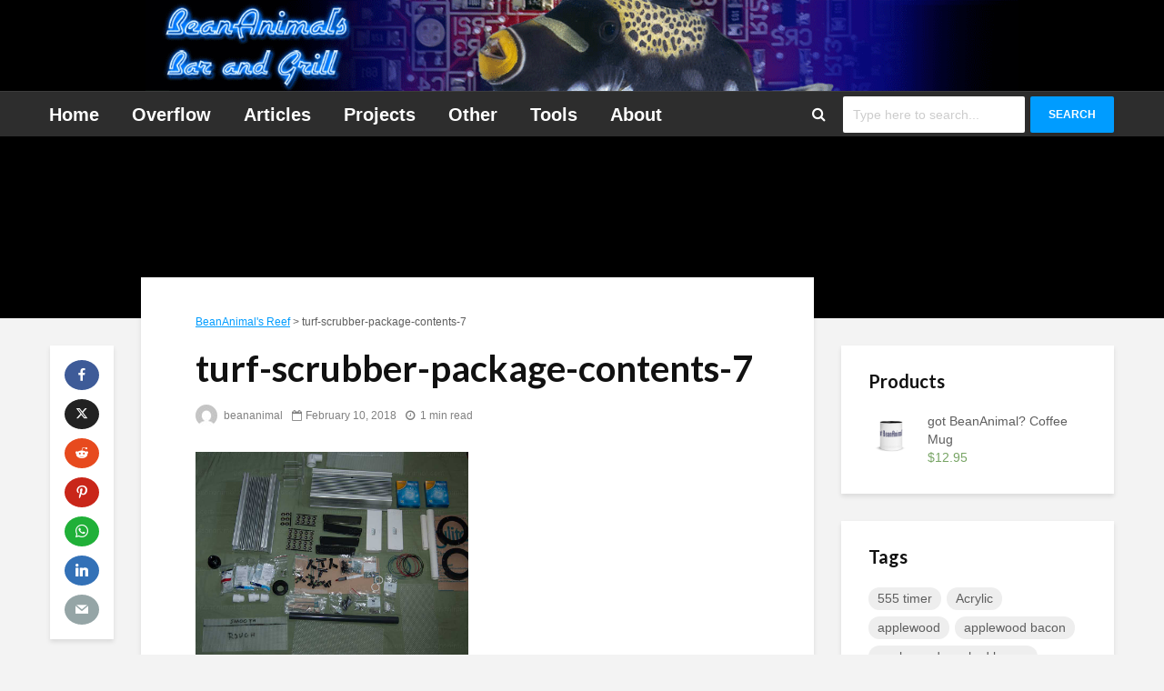

--- FILE ---
content_type: text/html; charset=UTF-8
request_url: https://beananimal.com/turf-scrubber-package-contents-7/
body_size: 20282
content:
<!DOCTYPE html>
<html dir="ltr" lang="en-US" class="no-js">
<head>
	<meta charset="UTF-8">
	<meta name="viewport" content="width=device-width,initial-scale=1.0">
		<title>turf-scrubber-package-contents-7 | BeanAnimal's Reef</title>

		<!-- All in One SEO 4.9.3 - aioseo.com -->
	<meta name="robots" content="max-image-preview:large" />
	<meta name="author" content="beananimal"/>
	<link rel="canonical" href="https://beananimal.com/turf-scrubber-package-contents-7/" />
	<meta name="generator" content="All in One SEO (AIOSEO) 4.9.3" />
		<script type="application/ld+json" class="aioseo-schema">
			{"@context":"https:\/\/schema.org","@graph":[{"@type":"BreadcrumbList","@id":"https:\/\/beananimal.com\/turf-scrubber-package-contents-7\/#breadcrumblist","itemListElement":[{"@type":"ListItem","@id":"https:\/\/beananimal.com#listItem","position":1,"name":"Home","item":"https:\/\/beananimal.com","nextItem":{"@type":"ListItem","@id":"https:\/\/beananimal.com\/turf-scrubber-package-contents-7\/#listItem","name":"turf-scrubber-package-contents-7"}},{"@type":"ListItem","@id":"https:\/\/beananimal.com\/turf-scrubber-package-contents-7\/#listItem","position":2,"name":"turf-scrubber-package-contents-7","previousItem":{"@type":"ListItem","@id":"https:\/\/beananimal.com#listItem","name":"Home"}}]},{"@type":"ItemPage","@id":"https:\/\/beananimal.com\/turf-scrubber-package-contents-7\/#itempage","url":"https:\/\/beananimal.com\/turf-scrubber-package-contents-7\/","name":"turf-scrubber-package-contents-7 | BeanAnimal's Reef","inLanguage":"en-US","isPartOf":{"@id":"https:\/\/beananimal.com\/#website"},"breadcrumb":{"@id":"https:\/\/beananimal.com\/turf-scrubber-package-contents-7\/#breadcrumblist"},"author":{"@id":"https:\/\/beananimal.com\/author\/beananimal\/#author"},"creator":{"@id":"https:\/\/beananimal.com\/author\/beananimal\/#author"},"datePublished":"2018-02-10T21:21:14-05:00","dateModified":"2018-02-10T21:21:14-05:00"},{"@type":"Organization","@id":"https:\/\/beananimal.com\/#organization","name":"BeanAnimal's Reef","description":"Home of the BeanAnimal Silent and Failsafe Aquarium Overflow","url":"https:\/\/beananimal.com\/"},{"@type":"Person","@id":"https:\/\/beananimal.com\/author\/beananimal\/#author","url":"https:\/\/beananimal.com\/author\/beananimal\/","name":"beananimal","image":{"@type":"ImageObject","@id":"https:\/\/beananimal.com\/turf-scrubber-package-contents-7\/#authorImage","url":"https:\/\/secure.gravatar.com\/avatar\/3237bb3f8b7b9874c7819dc40a0a76eb?s=96&d=mm&r=g","width":96,"height":96,"caption":"beananimal"}},{"@type":"WebSite","@id":"https:\/\/beananimal.com\/#website","url":"https:\/\/beananimal.com\/","name":"BeanAnimal's Reef","description":"Home of the BeanAnimal Silent and Failsafe Aquarium Overflow","inLanguage":"en-US","publisher":{"@id":"https:\/\/beananimal.com\/#organization"}}]}
		</script>
		<!-- All in One SEO -->

<script>window._wca = window._wca || [];</script>
<link rel='dns-prefetch' href='//stats.wp.com' />
<link rel='dns-prefetch' href='//www.googletagmanager.com' />
<link rel='dns-prefetch' href='//fonts.googleapis.com' />
<link rel='dns-prefetch' href='//pagead2.googlesyndication.com' />
		<!-- This site uses the Google Analytics by MonsterInsights plugin v9.11.1 - Using Analytics tracking - https://www.monsterinsights.com/ -->
							<script src="//www.googletagmanager.com/gtag/js?id=G-XVWDZVGCXW"  data-cfasync="false" data-wpfc-render="false" type="text/javascript" async></script>
			<script data-cfasync="false" data-wpfc-render="false" type="text/javascript">
				var mi_version = '9.11.1';
				var mi_track_user = true;
				var mi_no_track_reason = '';
								var MonsterInsightsDefaultLocations = {"page_location":"https:\/\/beananimal.com\/turf-scrubber-package-contents-7\/"};
								if ( typeof MonsterInsightsPrivacyGuardFilter === 'function' ) {
					var MonsterInsightsLocations = (typeof MonsterInsightsExcludeQuery === 'object') ? MonsterInsightsPrivacyGuardFilter( MonsterInsightsExcludeQuery ) : MonsterInsightsPrivacyGuardFilter( MonsterInsightsDefaultLocations );
				} else {
					var MonsterInsightsLocations = (typeof MonsterInsightsExcludeQuery === 'object') ? MonsterInsightsExcludeQuery : MonsterInsightsDefaultLocations;
				}

								var disableStrs = [
										'ga-disable-G-XVWDZVGCXW',
									];

				/* Function to detect opted out users */
				function __gtagTrackerIsOptedOut() {
					for (var index = 0; index < disableStrs.length; index++) {
						if (document.cookie.indexOf(disableStrs[index] + '=true') > -1) {
							return true;
						}
					}

					return false;
				}

				/* Disable tracking if the opt-out cookie exists. */
				if (__gtagTrackerIsOptedOut()) {
					for (var index = 0; index < disableStrs.length; index++) {
						window[disableStrs[index]] = true;
					}
				}

				/* Opt-out function */
				function __gtagTrackerOptout() {
					for (var index = 0; index < disableStrs.length; index++) {
						document.cookie = disableStrs[index] + '=true; expires=Thu, 31 Dec 2099 23:59:59 UTC; path=/';
						window[disableStrs[index]] = true;
					}
				}

				if ('undefined' === typeof gaOptout) {
					function gaOptout() {
						__gtagTrackerOptout();
					}
				}
								window.dataLayer = window.dataLayer || [];

				window.MonsterInsightsDualTracker = {
					helpers: {},
					trackers: {},
				};
				if (mi_track_user) {
					function __gtagDataLayer() {
						dataLayer.push(arguments);
					}

					function __gtagTracker(type, name, parameters) {
						if (!parameters) {
							parameters = {};
						}

						if (parameters.send_to) {
							__gtagDataLayer.apply(null, arguments);
							return;
						}

						if (type === 'event') {
														parameters.send_to = monsterinsights_frontend.v4_id;
							var hookName = name;
							if (typeof parameters['event_category'] !== 'undefined') {
								hookName = parameters['event_category'] + ':' + name;
							}

							if (typeof MonsterInsightsDualTracker.trackers[hookName] !== 'undefined') {
								MonsterInsightsDualTracker.trackers[hookName](parameters);
							} else {
								__gtagDataLayer('event', name, parameters);
							}
							
						} else {
							__gtagDataLayer.apply(null, arguments);
						}
					}

					__gtagTracker('js', new Date());
					__gtagTracker('set', {
						'developer_id.dZGIzZG': true,
											});
					if ( MonsterInsightsLocations.page_location ) {
						__gtagTracker('set', MonsterInsightsLocations);
					}
										__gtagTracker('config', 'G-XVWDZVGCXW', {"forceSSL":"true","link_attribution":"true"} );
										window.gtag = __gtagTracker;										(function () {
						/* https://developers.google.com/analytics/devguides/collection/analyticsjs/ */
						/* ga and __gaTracker compatibility shim. */
						var noopfn = function () {
							return null;
						};
						var newtracker = function () {
							return new Tracker();
						};
						var Tracker = function () {
							return null;
						};
						var p = Tracker.prototype;
						p.get = noopfn;
						p.set = noopfn;
						p.send = function () {
							var args = Array.prototype.slice.call(arguments);
							args.unshift('send');
							__gaTracker.apply(null, args);
						};
						var __gaTracker = function () {
							var len = arguments.length;
							if (len === 0) {
								return;
							}
							var f = arguments[len - 1];
							if (typeof f !== 'object' || f === null || typeof f.hitCallback !== 'function') {
								if ('send' === arguments[0]) {
									var hitConverted, hitObject = false, action;
									if ('event' === arguments[1]) {
										if ('undefined' !== typeof arguments[3]) {
											hitObject = {
												'eventAction': arguments[3],
												'eventCategory': arguments[2],
												'eventLabel': arguments[4],
												'value': arguments[5] ? arguments[5] : 1,
											}
										}
									}
									if ('pageview' === arguments[1]) {
										if ('undefined' !== typeof arguments[2]) {
											hitObject = {
												'eventAction': 'page_view',
												'page_path': arguments[2],
											}
										}
									}
									if (typeof arguments[2] === 'object') {
										hitObject = arguments[2];
									}
									if (typeof arguments[5] === 'object') {
										Object.assign(hitObject, arguments[5]);
									}
									if ('undefined' !== typeof arguments[1].hitType) {
										hitObject = arguments[1];
										if ('pageview' === hitObject.hitType) {
											hitObject.eventAction = 'page_view';
										}
									}
									if (hitObject) {
										action = 'timing' === arguments[1].hitType ? 'timing_complete' : hitObject.eventAction;
										hitConverted = mapArgs(hitObject);
										__gtagTracker('event', action, hitConverted);
									}
								}
								return;
							}

							function mapArgs(args) {
								var arg, hit = {};
								var gaMap = {
									'eventCategory': 'event_category',
									'eventAction': 'event_action',
									'eventLabel': 'event_label',
									'eventValue': 'event_value',
									'nonInteraction': 'non_interaction',
									'timingCategory': 'event_category',
									'timingVar': 'name',
									'timingValue': 'value',
									'timingLabel': 'event_label',
									'page': 'page_path',
									'location': 'page_location',
									'title': 'page_title',
									'referrer' : 'page_referrer',
								};
								for (arg in args) {
																		if (!(!args.hasOwnProperty(arg) || !gaMap.hasOwnProperty(arg))) {
										hit[gaMap[arg]] = args[arg];
									} else {
										hit[arg] = args[arg];
									}
								}
								return hit;
							}

							try {
								f.hitCallback();
							} catch (ex) {
							}
						};
						__gaTracker.create = newtracker;
						__gaTracker.getByName = newtracker;
						__gaTracker.getAll = function () {
							return [];
						};
						__gaTracker.remove = noopfn;
						__gaTracker.loaded = true;
						window['__gaTracker'] = __gaTracker;
					})();
									} else {
										console.log("");
					(function () {
						function __gtagTracker() {
							return null;
						}

						window['__gtagTracker'] = __gtagTracker;
						window['gtag'] = __gtagTracker;
					})();
									}
			</script>
							<!-- / Google Analytics by MonsterInsights -->
		<script type="text/javascript">
/* <![CDATA[ */
window._wpemojiSettings = {"baseUrl":"https:\/\/s.w.org\/images\/core\/emoji\/15.0.3\/72x72\/","ext":".png","svgUrl":"https:\/\/s.w.org\/images\/core\/emoji\/15.0.3\/svg\/","svgExt":".svg","source":{"concatemoji":"https:\/\/beananimal.com\/wp-includes\/js\/wp-emoji-release.min.js?ver=6.6.4"}};
/*! This file is auto-generated */
!function(i,n){var o,s,e;function c(e){try{var t={supportTests:e,timestamp:(new Date).valueOf()};sessionStorage.setItem(o,JSON.stringify(t))}catch(e){}}function p(e,t,n){e.clearRect(0,0,e.canvas.width,e.canvas.height),e.fillText(t,0,0);var t=new Uint32Array(e.getImageData(0,0,e.canvas.width,e.canvas.height).data),r=(e.clearRect(0,0,e.canvas.width,e.canvas.height),e.fillText(n,0,0),new Uint32Array(e.getImageData(0,0,e.canvas.width,e.canvas.height).data));return t.every(function(e,t){return e===r[t]})}function u(e,t,n){switch(t){case"flag":return n(e,"\ud83c\udff3\ufe0f\u200d\u26a7\ufe0f","\ud83c\udff3\ufe0f\u200b\u26a7\ufe0f")?!1:!n(e,"\ud83c\uddfa\ud83c\uddf3","\ud83c\uddfa\u200b\ud83c\uddf3")&&!n(e,"\ud83c\udff4\udb40\udc67\udb40\udc62\udb40\udc65\udb40\udc6e\udb40\udc67\udb40\udc7f","\ud83c\udff4\u200b\udb40\udc67\u200b\udb40\udc62\u200b\udb40\udc65\u200b\udb40\udc6e\u200b\udb40\udc67\u200b\udb40\udc7f");case"emoji":return!n(e,"\ud83d\udc26\u200d\u2b1b","\ud83d\udc26\u200b\u2b1b")}return!1}function f(e,t,n){var r="undefined"!=typeof WorkerGlobalScope&&self instanceof WorkerGlobalScope?new OffscreenCanvas(300,150):i.createElement("canvas"),a=r.getContext("2d",{willReadFrequently:!0}),o=(a.textBaseline="top",a.font="600 32px Arial",{});return e.forEach(function(e){o[e]=t(a,e,n)}),o}function t(e){var t=i.createElement("script");t.src=e,t.defer=!0,i.head.appendChild(t)}"undefined"!=typeof Promise&&(o="wpEmojiSettingsSupports",s=["flag","emoji"],n.supports={everything:!0,everythingExceptFlag:!0},e=new Promise(function(e){i.addEventListener("DOMContentLoaded",e,{once:!0})}),new Promise(function(t){var n=function(){try{var e=JSON.parse(sessionStorage.getItem(o));if("object"==typeof e&&"number"==typeof e.timestamp&&(new Date).valueOf()<e.timestamp+604800&&"object"==typeof e.supportTests)return e.supportTests}catch(e){}return null}();if(!n){if("undefined"!=typeof Worker&&"undefined"!=typeof OffscreenCanvas&&"undefined"!=typeof URL&&URL.createObjectURL&&"undefined"!=typeof Blob)try{var e="postMessage("+f.toString()+"("+[JSON.stringify(s),u.toString(),p.toString()].join(",")+"));",r=new Blob([e],{type:"text/javascript"}),a=new Worker(URL.createObjectURL(r),{name:"wpTestEmojiSupports"});return void(a.onmessage=function(e){c(n=e.data),a.terminate(),t(n)})}catch(e){}c(n=f(s,u,p))}t(n)}).then(function(e){for(var t in e)n.supports[t]=e[t],n.supports.everything=n.supports.everything&&n.supports[t],"flag"!==t&&(n.supports.everythingExceptFlag=n.supports.everythingExceptFlag&&n.supports[t]);n.supports.everythingExceptFlag=n.supports.everythingExceptFlag&&!n.supports.flag,n.DOMReady=!1,n.readyCallback=function(){n.DOMReady=!0}}).then(function(){return e}).then(function(){var e;n.supports.everything||(n.readyCallback(),(e=n.source||{}).concatemoji?t(e.concatemoji):e.wpemoji&&e.twemoji&&(t(e.twemoji),t(e.wpemoji)))}))}((window,document),window._wpemojiSettings);
/* ]]> */
</script>
<style id='wp-emoji-styles-inline-css' type='text/css'>

	img.wp-smiley, img.emoji {
		display: inline !important;
		border: none !important;
		box-shadow: none !important;
		height: 1em !important;
		width: 1em !important;
		margin: 0 0.07em !important;
		vertical-align: -0.1em !important;
		background: none !important;
		padding: 0 !important;
	}
</style>
<link rel='stylesheet' id='wp-block-library-css' href='https://beananimal.com/wp-includes/css/dist/block-library/style.min.css?ver=6.6.4' type='text/css' media='all' />
<link rel='stylesheet' id='aioseo/css/src/vue/standalone/blocks/table-of-contents/global.scss-css' href='https://beananimal.com/wp-content/plugins/all-in-one-seo-pack/dist/Lite/assets/css/table-of-contents/global.e90f6d47.css?ver=4.9.3' type='text/css' media='all' />
<link rel='stylesheet' id='mediaelement-css' href='https://beananimal.com/wp-includes/js/mediaelement/mediaelementplayer-legacy.min.css?ver=4.2.17' type='text/css' media='all' />
<link rel='stylesheet' id='wp-mediaelement-css' href='https://beananimal.com/wp-includes/js/mediaelement/wp-mediaelement.min.css?ver=6.6.4' type='text/css' media='all' />
<style id='jetpack-sharing-buttons-style-inline-css' type='text/css'>
.jetpack-sharing-buttons__services-list{display:flex;flex-direction:row;flex-wrap:wrap;gap:0;list-style-type:none;margin:5px;padding:0}.jetpack-sharing-buttons__services-list.has-small-icon-size{font-size:12px}.jetpack-sharing-buttons__services-list.has-normal-icon-size{font-size:16px}.jetpack-sharing-buttons__services-list.has-large-icon-size{font-size:24px}.jetpack-sharing-buttons__services-list.has-huge-icon-size{font-size:36px}@media print{.jetpack-sharing-buttons__services-list{display:none!important}}.editor-styles-wrapper .wp-block-jetpack-sharing-buttons{gap:0;padding-inline-start:0}ul.jetpack-sharing-buttons__services-list.has-background{padding:1.25em 2.375em}
</style>
<style id='classic-theme-styles-inline-css' type='text/css'>
/*! This file is auto-generated */
.wp-block-button__link{color:#fff;background-color:#32373c;border-radius:9999px;box-shadow:none;text-decoration:none;padding:calc(.667em + 2px) calc(1.333em + 2px);font-size:1.125em}.wp-block-file__button{background:#32373c;color:#fff;text-decoration:none}
</style>
<style id='global-styles-inline-css' type='text/css'>
:root{--wp--preset--aspect-ratio--square: 1;--wp--preset--aspect-ratio--4-3: 4/3;--wp--preset--aspect-ratio--3-4: 3/4;--wp--preset--aspect-ratio--3-2: 3/2;--wp--preset--aspect-ratio--2-3: 2/3;--wp--preset--aspect-ratio--16-9: 16/9;--wp--preset--aspect-ratio--9-16: 9/16;--wp--preset--color--black: #000000;--wp--preset--color--cyan-bluish-gray: #abb8c3;--wp--preset--color--white: #ffffff;--wp--preset--color--pale-pink: #f78da7;--wp--preset--color--vivid-red: #cf2e2e;--wp--preset--color--luminous-vivid-orange: #ff6900;--wp--preset--color--luminous-vivid-amber: #fcb900;--wp--preset--color--light-green-cyan: #7bdcb5;--wp--preset--color--vivid-green-cyan: #00d084;--wp--preset--color--pale-cyan-blue: #8ed1fc;--wp--preset--color--vivid-cyan-blue: #0693e3;--wp--preset--color--vivid-purple: #9b51e0;--wp--preset--color--gridlove-acc: #009cff;--wp--preset--color--gridlove-meta: #818181;--wp--preset--color--gridlove-txt: #5e5e5e;--wp--preset--color--gridlove-bg: #ffffff;--wp--preset--color--gridlove-highlight-acc: #b5e1ff;--wp--preset--color--gridlove-highlight-txt: #ffffff;--wp--preset--color--gridlove-highlight-bg: #083b5c;--wp--preset--color--gridlove-cat-46: #009cff;--wp--preset--color--gridlove-cat-48: #009cff;--wp--preset--gradient--vivid-cyan-blue-to-vivid-purple: linear-gradient(135deg,rgba(6,147,227,1) 0%,rgb(155,81,224) 100%);--wp--preset--gradient--light-green-cyan-to-vivid-green-cyan: linear-gradient(135deg,rgb(122,220,180) 0%,rgb(0,208,130) 100%);--wp--preset--gradient--luminous-vivid-amber-to-luminous-vivid-orange: linear-gradient(135deg,rgba(252,185,0,1) 0%,rgba(255,105,0,1) 100%);--wp--preset--gradient--luminous-vivid-orange-to-vivid-red: linear-gradient(135deg,rgba(255,105,0,1) 0%,rgb(207,46,46) 100%);--wp--preset--gradient--very-light-gray-to-cyan-bluish-gray: linear-gradient(135deg,rgb(238,238,238) 0%,rgb(169,184,195) 100%);--wp--preset--gradient--cool-to-warm-spectrum: linear-gradient(135deg,rgb(74,234,220) 0%,rgb(151,120,209) 20%,rgb(207,42,186) 40%,rgb(238,44,130) 60%,rgb(251,105,98) 80%,rgb(254,248,76) 100%);--wp--preset--gradient--blush-light-purple: linear-gradient(135deg,rgb(255,206,236) 0%,rgb(152,150,240) 100%);--wp--preset--gradient--blush-bordeaux: linear-gradient(135deg,rgb(254,205,165) 0%,rgb(254,45,45) 50%,rgb(107,0,62) 100%);--wp--preset--gradient--luminous-dusk: linear-gradient(135deg,rgb(255,203,112) 0%,rgb(199,81,192) 50%,rgb(65,88,208) 100%);--wp--preset--gradient--pale-ocean: linear-gradient(135deg,rgb(255,245,203) 0%,rgb(182,227,212) 50%,rgb(51,167,181) 100%);--wp--preset--gradient--electric-grass: linear-gradient(135deg,rgb(202,248,128) 0%,rgb(113,206,126) 100%);--wp--preset--gradient--midnight: linear-gradient(135deg,rgb(2,3,129) 0%,rgb(40,116,252) 100%);--wp--preset--font-size--small: 12.8px;--wp--preset--font-size--medium: 20px;--wp--preset--font-size--large: 20.8px;--wp--preset--font-size--x-large: 42px;--wp--preset--font-size--normal: 16px;--wp--preset--font-size--huge: 27.2px;--wp--preset--spacing--20: 0.44rem;--wp--preset--spacing--30: 0.67rem;--wp--preset--spacing--40: 1rem;--wp--preset--spacing--50: 1.5rem;--wp--preset--spacing--60: 2.25rem;--wp--preset--spacing--70: 3.38rem;--wp--preset--spacing--80: 5.06rem;--wp--preset--shadow--natural: 6px 6px 9px rgba(0, 0, 0, 0.2);--wp--preset--shadow--deep: 12px 12px 50px rgba(0, 0, 0, 0.4);--wp--preset--shadow--sharp: 6px 6px 0px rgba(0, 0, 0, 0.2);--wp--preset--shadow--outlined: 6px 6px 0px -3px rgba(255, 255, 255, 1), 6px 6px rgba(0, 0, 0, 1);--wp--preset--shadow--crisp: 6px 6px 0px rgba(0, 0, 0, 1);}:where(.is-layout-flex){gap: 0.5em;}:where(.is-layout-grid){gap: 0.5em;}body .is-layout-flex{display: flex;}.is-layout-flex{flex-wrap: wrap;align-items: center;}.is-layout-flex > :is(*, div){margin: 0;}body .is-layout-grid{display: grid;}.is-layout-grid > :is(*, div){margin: 0;}:where(.wp-block-columns.is-layout-flex){gap: 2em;}:where(.wp-block-columns.is-layout-grid){gap: 2em;}:where(.wp-block-post-template.is-layout-flex){gap: 1.25em;}:where(.wp-block-post-template.is-layout-grid){gap: 1.25em;}.has-black-color{color: var(--wp--preset--color--black) !important;}.has-cyan-bluish-gray-color{color: var(--wp--preset--color--cyan-bluish-gray) !important;}.has-white-color{color: var(--wp--preset--color--white) !important;}.has-pale-pink-color{color: var(--wp--preset--color--pale-pink) !important;}.has-vivid-red-color{color: var(--wp--preset--color--vivid-red) !important;}.has-luminous-vivid-orange-color{color: var(--wp--preset--color--luminous-vivid-orange) !important;}.has-luminous-vivid-amber-color{color: var(--wp--preset--color--luminous-vivid-amber) !important;}.has-light-green-cyan-color{color: var(--wp--preset--color--light-green-cyan) !important;}.has-vivid-green-cyan-color{color: var(--wp--preset--color--vivid-green-cyan) !important;}.has-pale-cyan-blue-color{color: var(--wp--preset--color--pale-cyan-blue) !important;}.has-vivid-cyan-blue-color{color: var(--wp--preset--color--vivid-cyan-blue) !important;}.has-vivid-purple-color{color: var(--wp--preset--color--vivid-purple) !important;}.has-black-background-color{background-color: var(--wp--preset--color--black) !important;}.has-cyan-bluish-gray-background-color{background-color: var(--wp--preset--color--cyan-bluish-gray) !important;}.has-white-background-color{background-color: var(--wp--preset--color--white) !important;}.has-pale-pink-background-color{background-color: var(--wp--preset--color--pale-pink) !important;}.has-vivid-red-background-color{background-color: var(--wp--preset--color--vivid-red) !important;}.has-luminous-vivid-orange-background-color{background-color: var(--wp--preset--color--luminous-vivid-orange) !important;}.has-luminous-vivid-amber-background-color{background-color: var(--wp--preset--color--luminous-vivid-amber) !important;}.has-light-green-cyan-background-color{background-color: var(--wp--preset--color--light-green-cyan) !important;}.has-vivid-green-cyan-background-color{background-color: var(--wp--preset--color--vivid-green-cyan) !important;}.has-pale-cyan-blue-background-color{background-color: var(--wp--preset--color--pale-cyan-blue) !important;}.has-vivid-cyan-blue-background-color{background-color: var(--wp--preset--color--vivid-cyan-blue) !important;}.has-vivid-purple-background-color{background-color: var(--wp--preset--color--vivid-purple) !important;}.has-black-border-color{border-color: var(--wp--preset--color--black) !important;}.has-cyan-bluish-gray-border-color{border-color: var(--wp--preset--color--cyan-bluish-gray) !important;}.has-white-border-color{border-color: var(--wp--preset--color--white) !important;}.has-pale-pink-border-color{border-color: var(--wp--preset--color--pale-pink) !important;}.has-vivid-red-border-color{border-color: var(--wp--preset--color--vivid-red) !important;}.has-luminous-vivid-orange-border-color{border-color: var(--wp--preset--color--luminous-vivid-orange) !important;}.has-luminous-vivid-amber-border-color{border-color: var(--wp--preset--color--luminous-vivid-amber) !important;}.has-light-green-cyan-border-color{border-color: var(--wp--preset--color--light-green-cyan) !important;}.has-vivid-green-cyan-border-color{border-color: var(--wp--preset--color--vivid-green-cyan) !important;}.has-pale-cyan-blue-border-color{border-color: var(--wp--preset--color--pale-cyan-blue) !important;}.has-vivid-cyan-blue-border-color{border-color: var(--wp--preset--color--vivid-cyan-blue) !important;}.has-vivid-purple-border-color{border-color: var(--wp--preset--color--vivid-purple) !important;}.has-vivid-cyan-blue-to-vivid-purple-gradient-background{background: var(--wp--preset--gradient--vivid-cyan-blue-to-vivid-purple) !important;}.has-light-green-cyan-to-vivid-green-cyan-gradient-background{background: var(--wp--preset--gradient--light-green-cyan-to-vivid-green-cyan) !important;}.has-luminous-vivid-amber-to-luminous-vivid-orange-gradient-background{background: var(--wp--preset--gradient--luminous-vivid-amber-to-luminous-vivid-orange) !important;}.has-luminous-vivid-orange-to-vivid-red-gradient-background{background: var(--wp--preset--gradient--luminous-vivid-orange-to-vivid-red) !important;}.has-very-light-gray-to-cyan-bluish-gray-gradient-background{background: var(--wp--preset--gradient--very-light-gray-to-cyan-bluish-gray) !important;}.has-cool-to-warm-spectrum-gradient-background{background: var(--wp--preset--gradient--cool-to-warm-spectrum) !important;}.has-blush-light-purple-gradient-background{background: var(--wp--preset--gradient--blush-light-purple) !important;}.has-blush-bordeaux-gradient-background{background: var(--wp--preset--gradient--blush-bordeaux) !important;}.has-luminous-dusk-gradient-background{background: var(--wp--preset--gradient--luminous-dusk) !important;}.has-pale-ocean-gradient-background{background: var(--wp--preset--gradient--pale-ocean) !important;}.has-electric-grass-gradient-background{background: var(--wp--preset--gradient--electric-grass) !important;}.has-midnight-gradient-background{background: var(--wp--preset--gradient--midnight) !important;}.has-small-font-size{font-size: var(--wp--preset--font-size--small) !important;}.has-medium-font-size{font-size: var(--wp--preset--font-size--medium) !important;}.has-large-font-size{font-size: var(--wp--preset--font-size--large) !important;}.has-x-large-font-size{font-size: var(--wp--preset--font-size--x-large) !important;}
:where(.wp-block-post-template.is-layout-flex){gap: 1.25em;}:where(.wp-block-post-template.is-layout-grid){gap: 1.25em;}
:where(.wp-block-columns.is-layout-flex){gap: 2em;}:where(.wp-block-columns.is-layout-grid){gap: 2em;}
:root :where(.wp-block-pullquote){font-size: 1.5em;line-height: 1.6;}
</style>
<link rel='stylesheet' id='mks_shortcodes_simple_line_icons-css' href='https://beananimal.com/wp-content/plugins/meks-flexible-shortcodes/css/simple-line/simple-line-icons.css?ver=1.3.8' type='text/css' media='screen' />
<link rel='stylesheet' id='mks_shortcodes_css-css' href='https://beananimal.com/wp-content/plugins/meks-flexible-shortcodes/css/style.css?ver=1.3.8' type='text/css' media='screen' />
<link rel='stylesheet' id='ub-extension-style-css-css' href='https://beananimal.com/wp-content/plugins/ultimate-blocks/src/extensions/style.css?ver=6.6.4' type='text/css' media='all' />
<link rel='stylesheet' id='woocommerce-layout-css' href='https://beananimal.com/wp-content/plugins/woocommerce/assets/css/woocommerce-layout.css?ver=9.8.6' type='text/css' media='all' />
<style id='woocommerce-layout-inline-css' type='text/css'>

	.infinite-scroll .woocommerce-pagination {
		display: none;
	}
</style>
<link rel='stylesheet' id='woocommerce-smallscreen-css' href='https://beananimal.com/wp-content/plugins/woocommerce/assets/css/woocommerce-smallscreen.css?ver=9.8.6' type='text/css' media='only screen and (max-width: 768px)' />
<link rel='stylesheet' id='woocommerce-general-css' href='https://beananimal.com/wp-content/plugins/woocommerce/assets/css/woocommerce.css?ver=9.8.6' type='text/css' media='all' />
<style id='woocommerce-inline-inline-css' type='text/css'>
.woocommerce form .form-row .required { visibility: visible; }
</style>
<link rel='stylesheet' id='wc-gateway-ppec-frontend-css' href='https://beananimal.com/wp-content/plugins/woocommerce-gateway-paypal-express-checkout/assets/css/wc-gateway-ppec-frontend.css?ver=2.1.3' type='text/css' media='all' />
<link rel='stylesheet' id='brands-styles-css' href='https://beananimal.com/wp-content/plugins/woocommerce/assets/css/brands.css?ver=9.8.6' type='text/css' media='all' />
<link rel='stylesheet' id='gridlove-fonts-css' href='https://fonts.googleapis.com/css?family=Lato%3A400%2C700&#038;subset=latin&#038;ver=2.1.2' type='text/css' media='all' />
<link rel='stylesheet' id='gridlove-main-css' href='https://beananimal.com/wp-content/themes/gridlove/assets/css/min.css?ver=2.1.2' type='text/css' media='all' />
<style id='gridlove-main-inline-css' type='text/css'>
body{font-size: 16px;}h1, .h1 {font-size: 40px;}h2, .h2,.col-lg-12 .gridlove-post-b .h3 {font-size: 26px;}h3, .h3 {font-size: 22px;}h4, .h4 {font-size: 20px;}h5, .h5 {font-size: 18px;}h6, .h6 {font-size: 16px;}.widget, .gridlove-header-responsive .sub-menu, .gridlove-site-header .sub-menu{font-size: 14px;}.gridlove-main-navigation {font-size: 20px;}.gridlove-post {font-size: 16px;}body{background-color: #f3f3f3;color: #5e5e5e;font-family: 'Trebuchet MS', Helvetica, sans-serif;font-weight: 400;}h1, h2, h3, h4, h5, h6,.h1, .h2, .h3, .h4, .h5, .h6,blockquote,thead td,.comment-author b,q:before,#bbpress-forums .bbp-forum-title, #bbpress-forums .bbp-topic-permalink{color: #111111;font-family: 'Lato';font-weight: 700;}.gridlove-main-nav a,.gridlove-posts-widget a{font-family: 'Trebuchet MS', Helvetica, sans-serif;font-weight: 700;}.gridlove-header-top{background-color: #ffffff;color: #dddddd;}.gridlove-header-top a{color: #dddddd;}.gridlove-header-top a:hover{color: #ffffff;}.gridlove-header-wrapper,.gridlove-header-middle .sub-menu,.gridlove-header-responsive,.gridlove-header-responsive .sub-menu{background-color:#000000; }.gridlove-header-middle,.gridlove-header-middle a,.gridlove-header-responsive,.gridlove-header-responsive a{color: #ffffff;}.gridlove-header-middle a:hover,.gridlove-header-middle .gridlove-sidebar-action:hover,.gridlove-header-middle .gridlove-actions-button > span:hover,.gridlove-header-middle .current_page_item > a,.gridlove-header-middle .current_page_ancestor > a,.gridlove-header-middle .current-menu-item > a,.gridlove-header-middle .current-menu-ancestor > a,.gridlove-header-middle .gridlove-category-menu article:hover a,.gridlove-header-responsive a:hover{color: #009cff;}.gridlove-header-middle .active>span,.gridlove-header-middle .gridlove-main-nav>li.menu-item-has-children:hover>a,.gridlove-header-middle .gridlove-social-icons:hover>span,.gridlove-header-responsive .active>span{background-color: rgba(255,255,255,0.05)}.gridlove-header-middle .gridlove-button-search{background-color: #009cff;}.gridlove-header-middle .gridlove-search-form input{border-color: rgba(255,255,255,0.1)}.gridlove-header-middle .sub-menu,.gridlove-header-responsive .sub-menu{border-top: 1px solid rgba(255,255,255,0.05)}.gridlove-header-middle{height: 100px;}.gridlove-logo{max-height: 100px;}.gridlove-branding-bg{background:#f0233b;}.gridlove-header-responsive .gridlove-actions-button:hover >span{color:#009cff;}.gridlove-sidebar-action .gridlove-bars:before,.gridlove-sidebar-action .gridlove-bars:after{background:#ffffff;}.gridlove-sidebar-action:hover .gridlove-bars:before,.gridlove-sidebar-action:hover .gridlove-bars:after{background:#009cff;}.gridlove-sidebar-action .gridlove-bars{border-color: #ffffff;}.gridlove-sidebar-action:hover .gridlove-bars{border-color:#009cff;}.gridlove-header-bottom .sub-menu{ background-color:#000000;}.gridlove-header-bottom .sub-menu a{color:#ffffff;}.gridlove-header-bottom .sub-menu a:hover,.gridlove-header-bottom .gridlove-category-menu article:hover a{color:#009cff;}.gridlove-header-bottom{background-color:#2d2d2d;}.gridlove-header-bottom,.gridlove-header-bottom a{color: #ffffff;}.gridlove-header-bottom a:hover,.gridlove-header-bottom .gridlove-sidebar-action:hover,.gridlove-header-bottom .gridlove-actions-button > span:hover,.gridlove-header-bottom .current_page_item > a,.gridlove-header-bottom .current_page_ancestor > a,.gridlove-header-bottom .current-menu-item > a,.gridlove-header-bottom .current-menu-ancestor > a {color: #009cff;}.gridlove-header-bottom .active>span,.gridlove-header-bottom .gridlove-main-nav>li.menu-item-has-children:hover>a,.gridlove-header-bottom .gridlove-social-icons:hover>span{background-color: rgba(255,255,255,0.05)}.gridlove-header-bottom .gridlove-search-form input{border-color: rgba(255,255,255,0.1)}.gridlove-header-bottom,.gridlove-header-bottom .sub-menu{border-top: 1px solid rgba(255,255,255,0.07)}.gridlove-header-bottom .gridlove-button-search{background-color: #009cff;}.gridlove-header-sticky,.gridlove-header-sticky .sub-menu{background-color:#000000; }.gridlove-header-sticky,.gridlove-header-sticky a{color: #ffffff;}.gridlove-header-sticky a:hover,.gridlove-header-sticky .gridlove-sidebar-action:hover,.gridlove-header-sticky .gridlove-actions-button > span:hover,.gridlove-header-sticky .current_page_item > a,.gridlove-header-sticky .current_page_ancestor > a,.gridlove-header-sticky .current-menu-item > a,.gridlove-header-sticky .current-menu-ancestor > a,.gridlove-header-sticky .gridlove-category-menu article:hover a{color: #009cff;}.gridlove-header-sticky .active>span,.gridlove-header-sticky .gridlove-main-nav>li.menu-item-has-children:hover>a,.gridlove-header-sticky .gridlove-social-icons:hover>span{background-color: rgba(255,255,255,0.05)}.gridlove-header-sticky .gridlove-search-form input{border-color: rgba(255,255,255,0.1)}.gridlove-header-sticky .sub-menu{border-top: 1px solid rgba(255,255,255,0.05)}.gridlove-header-sticky .gridlove-button-search{background-color: #009cff;}.gridlove-cover-area,.gridlove-cover{height:200px; }.gridlove-cover-area .gridlove-cover-bg img{width:1500px; }.gridlove-box,#disqus_thread{background: #ffffff;}a{color: #5e5e5e;}.entry-title a{ color: #111111;}a:hover,.comment-reply-link,#cancel-comment-reply-link,.gridlove-box .entry-title a:hover,.gridlove-posts-widget article:hover a{color: #009cff;}.entry-content p a,.widget_text a,.entry-content ul a,.entry-content ol a,.gridlove-text-module-content p a{color: #009cff; border-color: rgba(0,156,255,0.8);}.entry-content p a:hover,.widget_text a:hover,.entry-content ul a:hover,.entry-content ol a:hover,.gridlove-text-module-content p a:hover{border-bottom: 1px solid transparent;}.comment-reply-link:hover,.gallery .gallery-item a:after, .wp-block-gallery .blocks-gallery-item a:after,.wp-block-gallery figure a:after,.entry-content a.gridlove-popup-img {color: #5e5e5e; }.gridlove-post-b .box-col-b:only-child .entry-title a,.gridlove-post-d .entry-overlay:only-child .entry-title a{color: #111111;}.gridlove-post-b .box-col-b:only-child .entry-title a:hover,.gridlove-post-d .entry-overlay:only-child .entry-title a:hover,.gridlove-content .entry-header .gridlove-breadcrumbs a,.gridlove-content .entry-header .gridlove-breadcrumbs a:hover,.module-header .gridlove-breadcrumbs a,.module-header .gridlove-breadcrumbs a:hover { color: #009cff; }.gridlove-post-b .box-col-b:only-child .meta-item,.gridlove-post-b .box-col-b:only-child .entry-meta a,.gridlove-post-b .box-col-b:only-child .entry-meta span,.gridlove-post-d .entry-overlay:only-child .meta-item,.gridlove-post-d .entry-overlay:only-child .entry-meta a,.gridlove-post-d .entry-overlay:only-child .entry-meta span {color: #818181;}.entry-meta .meta-item, .entry-meta a, .entry-meta span,.comment-metadata a{color: #818181;}blockquote{color: rgba(17,17,17,0.8);}blockquote:before{color: rgba(17,17,17,0.15);}.entry-meta a:hover{color: #111111;}.widget_tag_cloud a,.entry-tags a,.entry-content .wp-block-tag-cloud a{ background: rgba(94,94,94,0.1); color: #5e5e5e; }.submit,.gridlove-button,.mks_autor_link_wrap a,.mks_read_more a,input[type="submit"],button[type="submit"],.gridlove-cat, .gridlove-pill,.gridlove-button-search,body div.wpforms-container-full .wpforms-form input[type=submit], body div.wpforms-container-full .wpforms-form button[type=submit], body div.wpforms-container-full .wpforms-form .wpforms-page-button,.add_to_cart_button{color:#FFF;background-color: #009cff;}body div.wpforms-container-full .wpforms-form input[type=submit]:hover, body div.wpforms-container-full .wpforms-form input[type=submit]:focus, body div.wpforms-container-full .wpforms-form input[type=submit]:active, body div.wpforms-container-full .wpforms-form button[type=submit]:hover, body div.wpforms-container-full .wpforms-form button[type=submit]:focus, body div.wpforms-container-full .wpforms-form button[type=submit]:active, body div.wpforms-container-full .wpforms-form .wpforms-page-button:hover, body div.wpforms-container-full .wpforms-form .wpforms-page-button:active, body div.wpforms-container-full .wpforms-form .wpforms-page-button:focus {color:#FFF;background-color: #009cff;}.wp-block-button__link{background-color: #009cff; }.gridlove-button:hover,.add_to_cart_button:hover{color:#FFF;}.gridlove-share a:hover{background:rgba(17, 17, 17, .8);color:#FFF;}.gridlove-pill:hover,.gridlove-author-links a:hover,.entry-category a:hover{background: #111;color: #FFF;}.gridlove-cover-content .entry-category a:hover,.entry-overlay .entry-category a:hover,.gridlove-highlight .entry-category a:hover,.gridlove-box.gridlove-post-d .entry-overlay .entry-category a:hover,.gridlove-post-a .entry-category a:hover,.gridlove-highlight .gridlove-format-icon{background: #FFF;color: #111;}.gridlove-author, .gridlove-prev-next-nav,.comment .comment-respond{border-color: rgba(94,94,94,0.1);}.gridlove-load-more a,.gridlove-pagination .gridlove-next a,.gridlove-pagination .gridlove-prev a,.gridlove-pagination .next,.gridlove-pagination .prev,.gridlove-infinite-scroll a,.double-bounce1, .double-bounce2,.gridlove-link-pages > span,.module-actions ul.page-numbers span.page-numbers{color:#FFF;background-color: #009cff;}.gridlove-pagination .current{background-color:rgba(94,94,94,0.1);}.gridlove-highlight{background: #083b5c;}.gridlove-highlight,.gridlove-highlight h4,.gridlove-highlight a{color: #ffffff;}.gridlove-highlight .entry-meta .meta-item, .gridlove-highlight .entry-meta a, .gridlove-highlight .entry-meta span,.gridlove-highlight p{color: rgba(255,255,255,0.8);}.gridlove-highlight .gridlove-author-links .fa-link,.gridlove-highlight .gridlove_category_widget .gridlove-full-color li a:after{background: #b5e1ff;}.gridlove-highlight .entry-meta a:hover{color: #ffffff;}.gridlove-highlight.gridlove-post-d .entry-image a:after{background-color: rgba(8,59,92,0.7);}.gridlove-highlight.gridlove-post-d:hover .entry-image a:after{background-color: rgba(8,59,92,0.9);}.gridlove-highlight.gridlove-post-a .entry-image:hover>a:after, .gridlove-highlight.gridlove-post-b .entry-image:hover a:after{background-color: rgba(8,59,92,0.2);}.gridlove-highlight .gridlove-slider-controls > div{background-color: rgba(255,255,255,0.1);color: #ffffff; }.gridlove-highlight .gridlove-slider-controls > div:hover{background-color: rgba(255,255,255,0.3);color: #ffffff; }.gridlove-highlight.gridlove-box .entry-title a:hover{color: #b5e1ff;}.gridlove-highlight.widget_meta a, .gridlove-highlight.widget_recent_entries li, .gridlove-highlight.widget_recent_comments li, .gridlove-highlight.widget_nav_menu a, .gridlove-highlight.widget_archive li, .gridlove-highlight.widget_pages a{border-color: rgba(255,255,255,0.1);}.gridlove-cover-content .entry-meta .meta-item, .gridlove-cover-content .entry-meta a, .gridlove-cover-content .entry-meta span,.gridlove-cover-area .gridlove-breadcrumbs,.gridlove-cover-area .gridlove-breadcrumbs a,.gridlove-cover-area .gridlove-breadcrumbs .breadcrumb_last,body .gridlove-content .entry-overlay .gridlove-breadcrumbs {color: rgba(255, 255, 255, .8);}.gridlove-cover-content .entry-meta a:hover,.gridlove-cover-area .gridlove-breadcrumbs a:hover {color: rgba(255, 255, 255, 1);}.module-title h2,.module-title .h2{ color: #111111; }.gridlove-action-link,.gridlove-slider-controls > div,.module-actions ul.page-numbers .next.page-numbers,.module-actions ul.page-numbers .prev.page-numbers{background: rgba(17,17,17,0.1); color: #111111; }.gridlove-slider-controls > div:hover,.gridlove-action-link:hover,.module-actions ul.page-numbers .next.page-numbers:hover,.module-actions ul.page-numbers .prev.page-numbers:hover{color: #111111;background: rgba(17,17,17,0.3); }.gridlove-pn-ico,.gridlove-author-links .fa-link{background: rgba(94,94,94,0.1); color: #5e5e5e;}.gridlove-prev-next-nav a:hover .gridlove-pn-ico{background: rgba(0,156,255,1); color: #ffffff;}.widget_meta a,.widget_recent_entries li,.widget_recent_comments li,.widget_nav_menu a,.widget_archive li,.widget_pages a,.widget_categories li,.gridlove_category_widget .gridlove-count-color li,.widget_categories .children li,.widget_archiv .children li{border-color: rgba(94,94,94,0.1);}.widget_recent_entries a:hover,.menu-item-has-children.active > span,.menu-item-has-children.active > a,.gridlove-nav-widget-acordion:hover,.widget_recent_comments .recentcomments a.url:hover{color: #009cff;}.widget_recent_comments .url,.post-date,.widget_recent_comments .recentcomments,.gridlove-nav-widget-acordion,.widget_archive li,.rss-date,.widget_categories li,.widget_archive li{color:#818181;}.widget_pages .children,.widget_nav_menu .sub-menu{background:#009cff;color:#FFF;}.widget_pages .children a,.widget_nav_menu .sub-menu a,.widget_nav_menu .sub-menu span,.widget_pages .children span{color:#FFF;}.widget_tag_cloud a:hover,.entry-tags a:hover,.entry-content .wp-block-tag-cloud a:hover{background: #009cff;color:#FFF;}.gridlove-footer{background: #111111;color: #ffffff;}.gridlove-footer .widget-title{color: #ffffff;}.gridlove-footer a{color: rgba(255,255,255,0.8);}.gridlove-footer a:hover{color: #ffffff;}.gridlove-footer .widget_recent_comments .url, .gridlove-footer .post-date, .gridlove-footer .widget_recent_comments .recentcomments, .gridlove-footer .gridlove-nav-widget-acordion, .gridlove-footer .widget_archive li, .gridlove-footer .rss-date{color: rgba(255,255,255,0.8); }.gridlove-footer .widget_meta a, .gridlove-footer .widget_recent_entries li, .gridlove-footer .widget_recent_comments li, .gridlove-footer .widget_nav_menu a, .gridlove-footer .widget_archive li, .gridlove-footer .widget_pages a,.gridlove-footer table,.gridlove-footer td,.gridlove-footer th,.gridlove-footer .widget_calendar table,.gridlove-footer .widget.widget_categories select,.gridlove-footer .widget_calendar table tfoot tr td{border-color: rgba(255,255,255,0.2);}table,thead,td,th,.widget_calendar table{ border-color: rgba(94,94,94,0.1);}input[type="text"], input[type="email"],input[type="search"], input[type="url"], input[type="tel"], input[type="number"], input[type="date"], input[type="password"], select, textarea{border-color: rgba(94,94,94,0.2);}.gridlove-site-content div.mejs-container .mejs-controls {background-color: rgba(94,94,94,0.1);}body .gridlove-site-content .mejs-controls .mejs-time-rail .mejs-time-current{background: #009cff;}body .gridlove-site-content .mejs-video.mejs-container .mejs-controls{background-color: rgba(255,255,255,0.9);}.wp-block-cover .wp-block-cover-image-text, .wp-block-cover .wp-block-cover-text, .wp-block-cover h2, .wp-block-cover-image .wp-block-cover-image-text, .wp-block-cover-image .wp-block-cover-text, .wp-block-cover-image h2{font-family: 'Lato';font-weight: 700; }.wp-block-cover-image .wp-block-cover-image-text, .wp-block-cover-image h2{font-size: 26px;}.gridlove-header-middle .gridlove-cart-count,.gridlove-header-responsive .gridlove-cart-count{background-color: #009cff; color: #000000;}.gridlove-header-bottom .gridlove-cart-count {background-color: #009cff; color: #2d2d2d;}.gridlove-header-sticky .gridlove-cart-count {background-color: #009cff; color: #000000;}.woocommerce ul.products li.product .button,.woocommerce ul.products li.product .added_to_cart,body.woocommerce .button,body.woocommerce-page .button,.woocommerce .widget_shopping_cart_content .buttons .button,.woocommerce div.product div.summary .single_add_to_cart_button,.woocommerce #respond input#submit:hover, .woocommerce a.button:hover, .woocommerce button.button:hover, .woocommerce input.button:hover,.woocommerce-cart .wc-proceed-to-checkout a.checkout-button,.woocommerce-cart .wc-proceed-to-checkout a.checkout-button:hover,.woocommerce-page #payment #place_order,.woocommerce #review_form #respond .form-submit input,.woocommerce .widget_price_filter .ui-slider .ui-slider-range,.woocommerce .widget_price_filter .ui-slider .ui-slider-handle{color:#FFF;background-color: #009cff;}.woocommerce div.product .woocommerce-tabs ul.tabs li.active a{border-bottom: 3px solid #009cff;}.product-categories li,.product-categories .children li {color:#818181;}.product-categories .children li {border-top: 1px solid rgba(94,94,94,0.1); }.product-categories li{ border-bottom: 1px solid rgba(94,94,94,0.1); }.widget_display_replies li, .widget_display_topics li{ color:#818181; }.has-small-font-size{ font-size: 12px;}.has-large-font-size{ font-size: 20px;}.has-huge-font-size{ font-size: 25px;}@media(min-width: 1024px){.has-small-font-size{ font-size: 12px;}.has-normal-font-size{ font-size: 16px;}.has-large-font-size{ font-size: 20px;}.has-huge-font-size{ font-size: 27px;}}.has-gridlove-acc-background-color{ background-color: #009cff;}.has-gridlove-acc-color{ color: #009cff;}.has-gridlove-meta-background-color{ background-color: #818181;}.has-gridlove-meta-color{ color: #818181;}.has-gridlove-txt-background-color{ background-color: #5e5e5e;}.has-gridlove-txt-color{ color: #5e5e5e;}.has-gridlove-bg-background-color{ background-color: #ffffff;}.has-gridlove-bg-color{ color: #ffffff;}.has-gridlove-highlight-acc-background-color{ background-color: #b5e1ff;}.has-gridlove-highlight-acc-color{ color: #b5e1ff;}.has-gridlove-highlight-txt-background-color{ background-color: #ffffff;}.has-gridlove-highlight-txt-color{ color: #ffffff;}.has-gridlove-highlight-bg-background-color{ background-color: #083b5c;}.has-gridlove-highlight-bg-color{ color: #083b5c;}.has-gridlove-cat-46-background-color{ background-color: #009cff;}.has-gridlove-cat-46-color{ color: #009cff;}.has-gridlove-cat-48-background-color{ background-color: #009cff;}.has-gridlove-cat-48-color{ color: #009cff;}.gridlove-cats .gridlove-cat .entry-overlay-wrapper .entry-image:after, .gridlove-cat.gridlove-post-d .entry-image a:after { background-color: rgba(0,156,255,0.7); }.gridlove-cat.gridlove-post-d:hover .entry-image a:after { background-color: rgba(0,156,255,0.9); }.gridlove-cat-46{ background: #009cff;}.gridlove-cat-col-46:hover{ color: #009cff;}.gridlove-cats .gridlove-cat-46 .entry-overlay-wrapper .entry-image:after, .gridlove-cat-46.gridlove-post-d .entry-image a:after { background-color: rgba(0,156,255,0.7); }.gridlove-cat-46.gridlove-post-d:hover .entry-image a:after { background-color: rgba(0,156,255,0.9); }.gridlove-cat-48{ background: #009cff;}.gridlove-cat-col-48:hover{ color: #009cff;}.gridlove-cats .gridlove-cat-48 .entry-overlay-wrapper .entry-image:after, .gridlove-cat-48.gridlove-post-d .entry-image a:after { background-color: rgba(0,156,255,0.7); }.gridlove-cat-48.gridlove-post-d:hover .entry-image a:after { background-color: rgba(0,156,255,0.9); }
</style>
<link rel='stylesheet' id='gridlove-woocommerce-css' href='https://beananimal.com/wp-content/themes/gridlove/assets/css/gridlove-woocommerce.css?ver=2.1.2' type='text/css' media='all' />
<link rel='stylesheet' id='meks-ads-widget-css' href='https://beananimal.com/wp-content/plugins/meks-easy-ads-widget/css/style.css?ver=2.0.9' type='text/css' media='all' />
<link rel='stylesheet' id='meks-social-widget-css' href='https://beananimal.com/wp-content/plugins/meks-smart-social-widget/css/style.css?ver=1.6.5' type='text/css' media='all' />
<link rel='stylesheet' id='meks_ess-main-css' href='https://beananimal.com/wp-content/plugins/meks-easy-social-share/assets/css/main.css?ver=1.3' type='text/css' media='all' />
<script type="text/javascript" src="https://beananimal.com/wp-content/plugins/google-analytics-for-wordpress/assets/js/frontend-gtag.min.js?ver=9.11.1" id="monsterinsights-frontend-script-js" async="async" data-wp-strategy="async"></script>
<script data-cfasync="false" data-wpfc-render="false" type="text/javascript" id='monsterinsights-frontend-script-js-extra'>/* <![CDATA[ */
var monsterinsights_frontend = {"js_events_tracking":"true","download_extensions":"doc,pdf,ppt,zip,xls,docx,pptx,xlsx","inbound_paths":"[]","home_url":"https:\/\/beananimal.com","hash_tracking":"false","v4_id":"G-XVWDZVGCXW"};/* ]]> */
</script>
<script type="text/javascript" src="https://beananimal.com/wp-includes/js/jquery/jquery.min.js?ver=3.7.1" id="jquery-core-js"></script>
<script type="text/javascript" src="https://beananimal.com/wp-includes/js/jquery/jquery-migrate.min.js?ver=3.4.1" id="jquery-migrate-js"></script>
<script type="text/javascript" src="https://beananimal.com/wp-content/plugins/woocommerce/assets/js/jquery-blockui/jquery.blockUI.min.js?ver=2.7.0-wc.9.8.6" id="jquery-blockui-js" defer="defer" data-wp-strategy="defer"></script>
<script type="text/javascript" id="wc-add-to-cart-js-extra">
/* <![CDATA[ */
var wc_add_to_cart_params = {"ajax_url":"\/wp-admin\/admin-ajax.php","wc_ajax_url":"\/?wc-ajax=%%endpoint%%","i18n_view_cart":"View cart","cart_url":"https:\/\/beananimal.com\/cart\/","is_cart":"","cart_redirect_after_add":"yes"};
/* ]]> */
</script>
<script type="text/javascript" src="https://beananimal.com/wp-content/plugins/woocommerce/assets/js/frontend/add-to-cart.min.js?ver=9.8.6" id="wc-add-to-cart-js" defer="defer" data-wp-strategy="defer"></script>
<script type="text/javascript" src="https://beananimal.com/wp-content/plugins/woocommerce/assets/js/js-cookie/js.cookie.min.js?ver=2.1.4-wc.9.8.6" id="js-cookie-js" defer="defer" data-wp-strategy="defer"></script>
<script type="text/javascript" id="woocommerce-js-extra">
/* <![CDATA[ */
var woocommerce_params = {"ajax_url":"\/wp-admin\/admin-ajax.php","wc_ajax_url":"\/?wc-ajax=%%endpoint%%","i18n_password_show":"Show password","i18n_password_hide":"Hide password"};
/* ]]> */
</script>
<script type="text/javascript" src="https://beananimal.com/wp-content/plugins/woocommerce/assets/js/frontend/woocommerce.min.js?ver=9.8.6" id="woocommerce-js" defer="defer" data-wp-strategy="defer"></script>
<script type="text/javascript" src="https://stats.wp.com/s-202604.js" id="woocommerce-analytics-js" defer="defer" data-wp-strategy="defer"></script>

<!-- Google tag (gtag.js) snippet added by Site Kit -->

<!-- Google Analytics snippet added by Site Kit -->
<script type="text/javascript" src="https://www.googletagmanager.com/gtag/js?id=G-XVWDZVGCXW" id="google_gtagjs-js" async></script>
<script type="text/javascript" id="google_gtagjs-js-after">
/* <![CDATA[ */
window.dataLayer = window.dataLayer || [];function gtag(){dataLayer.push(arguments);}
gtag("set","linker",{"domains":["beananimal.com"]});
gtag("js", new Date());
gtag("set", "developer_id.dZTNiMT", true);
gtag("config", "G-XVWDZVGCXW");
/* ]]> */
</script>

<!-- End Google tag (gtag.js) snippet added by Site Kit -->
<link rel="https://api.w.org/" href="https://beananimal.com/wp-json/" /><link rel="alternate" title="JSON" type="application/json" href="https://beananimal.com/wp-json/wp/v2/media/2714" /><meta name="generator" content="WordPress 6.6.4" />
<meta name="generator" content="WooCommerce 9.8.6" />
<link rel='shortlink' href='https://beananimal.com/?p=2714' />
<link rel="alternate" title="oEmbed (JSON)" type="application/json+oembed" href="https://beananimal.com/wp-json/oembed/1.0/embed?url=https%3A%2F%2Fbeananimal.com%2Fturf-scrubber-package-contents-7%2F" />
<link rel="alternate" title="oEmbed (XML)" type="text/xml+oembed" href="https://beananimal.com/wp-json/oembed/1.0/embed?url=https%3A%2F%2Fbeananimal.com%2Fturf-scrubber-package-contents-7%2F&#038;format=xml" />
<meta name="generator" content="Site Kit by Google 1.135.0" /><meta name="format-detection" content="telephone=no"><meta name="generator" content="Redux 4.5.10" />
	<style></style>

		<style>img#wpstats{display:none}</style>
			<noscript><style>.woocommerce-product-gallery{ opacity: 1 !important; }</style></noscript>
	
<!-- Google AdSense meta tags added by Site Kit -->
<meta name="google-adsense-platform-account" content="ca-host-pub-2644536267352236">
<meta name="google-adsense-platform-domain" content="sitekit.withgoogle.com">
<!-- End Google AdSense meta tags added by Site Kit -->

<!-- Google AdSense snippet added by Site Kit -->
<script type="text/javascript" async="async" src="https://pagead2.googlesyndication.com/pagead/js/adsbygoogle.js?client=ca-pub-7977671348590872&amp;host=ca-host-pub-2644536267352236" crossorigin="anonymous"></script>

<!-- End Google AdSense snippet added by Site Kit -->
		<style type="text/css" id="wp-custom-css">
			.wp-block-image figcaption{
	position: relative;
		bottom: inherit;
    width: 100%;
    max-height: 100%;
    overflow: visible;
    padding: 10px 0 10px 0;
    color: #696969;
    text-align: center;
    font-size: 12px;
		font-style: bold;
    background: transparent;
}

.wp-block-image figure {
    flex-direction: column;
}



.wp-block-gallery .blocks-gallery-item figure {
    flex-direction: column;
}

.wp-block-gallery .blocks-gallery-item figcaption {
    position: relative;
    bottom: inherit;
    width: 100%;
    max-height: 100%;
    overflow: visible;
    padding: 10px 0 20px 0;
    color: #696969;
    text-align: center;
    font-size: 12px;
		font-style: italic;
    background: transparent;
}

.gridlove-content {
    max-width: 1900px;
}		</style>
		</head>

<body class="attachment attachment-template-default single single-attachment postid-2714 attachmentid-2714 attachment-jpeg wp-embed-responsive theme-gridlove locale-en-us woocommerce-no-js chrome gridlove-v_2_1_2">

					
			
			
		<header id="header" class="gridlove-site-header hidden-md-down  gridlove-header-shadow">
				
				
				<div class="gridlove-header-3">
    <div class="gridlove-header-wrapper">
        <div class="gridlove-header-middle">
            <div class="gridlove-slot-c">
                
<div class="gridlove-site-branding  ">
			<span class="site-title h1"><a href="https://beananimal.com/" rel="home"><img class="gridlove-logo" src="http://beananimal.com/wp-content/uploads/Home_Feature-Blue-Scaled.gif" alt="BeanAnimal&#039;s Reef"></a></span>
	
	
</div>

            </div>
        </div>
    </div>
    <div class="gridlove-header-bottom">
        <div class="container">
            <div class="gridlove-slot-l">
                <nav class="gridlove-main-navigation">	
				<ul id="menu-beananimal-main-menu" class="gridlove-main-nav gridlove-menu"><li id="menu-item-2774" class="menu-item menu-item-type-post_type menu-item-object-page menu-item-home menu-item-2774"><a href="https://beananimal.com/">Home</a></li>
<li id="menu-item-2778" class="menu-item menu-item-type-post_type menu-item-object-post menu-item-2778"><a href="https://beananimal.com/projects/silent-and-fail-safe-aquarium-overflow-system/">Overflow</a></li>
<li id="menu-item-2225" class="menu-item menu-item-type-taxonomy menu-item-object-category menu-item-2225"><a href="https://beananimal.com/category/articles/">Articles</a></li>
<li id="menu-item-2863" class="menu-item menu-item-type-post_type menu-item-object-page menu-item-2863"><a href="https://beananimal.com/projects/">Projects</a></li>
<li id="menu-item-2227" class="menu-item menu-item-type-taxonomy menu-item-object-category menu-item-2227"><a href="https://beananimal.com/category/other/">Other</a></li>
<li id="menu-item-2229" class="menu-item menu-item-type-taxonomy menu-item-object-category menu-item-2229"><a href="https://beananimal.com/category/tools/">Tools</a></li>
<li id="menu-item-2209" class="menu-item menu-item-type-post_type menu-item-object-page menu-item-privacy-policy menu-item-2209"><a rel="privacy-policy" href="https://beananimal.com/about/">About</a></li>
</ul>	</nav>            </div>
            <div class="gridlove-slot-r">
                	<ul class="gridlove-actions gridlove-menu">
					<li class="gridlove-actions-button gridlove-action-search">
	<span>
		<i class="fa fa-search"></i>
	</span>
	<ul class="sub-menu">
		<li>
			<form class="gridlove-search-form" action="https://beananimal.com/" method="get"><input name="s" type="text" value="" placeholder="Type here to search..." /><button type="submit" class="gridlove-button-search">Search</button></form>		</li>
	</ul>
</li>					<li class="gridlove-actions-search">
	<form class="gridlove-search-form" action="https://beananimal.com/" method="get"><input name="s" type="text" value="" placeholder="Type here to search..." /><button type="submit" class="gridlove-button-search">Search</button></form></li>			</ul>
            </div>
        </div>
    </div>
</div>

									
											<div id="gridlove-header-sticky" class="gridlove-header-sticky">
	<div class="container">
		
		<div class="gridlove-slot-l">
						
<div class="gridlove-site-branding  ">
			<span class="site-title h1"><a href="https://beananimal.com/" rel="home"><img class="gridlove-logo" src="http://beananimal.com/wp-content/uploads/Home_Feature-Blue-Scaled.gif" alt="BeanAnimal&#039;s Reef"></a></span>
	
	
</div>

		</div>	
		<div class="gridlove-slot-r">
							<nav class="gridlove-main-navigation">	
				<ul id="menu-beananimal-main-menu-1" class="gridlove-main-nav gridlove-menu"><li class="menu-item menu-item-type-post_type menu-item-object-page menu-item-home menu-item-2774"><a href="https://beananimal.com/">Home</a></li>
<li class="menu-item menu-item-type-post_type menu-item-object-post menu-item-2778"><a href="https://beananimal.com/projects/silent-and-fail-safe-aquarium-overflow-system/">Overflow</a></li>
<li class="menu-item menu-item-type-taxonomy menu-item-object-category menu-item-2225"><a href="https://beananimal.com/category/articles/">Articles</a></li>
<li class="menu-item menu-item-type-post_type menu-item-object-page menu-item-2863"><a href="https://beananimal.com/projects/">Projects</a></li>
<li class="menu-item menu-item-type-taxonomy menu-item-object-category menu-item-2227"><a href="https://beananimal.com/category/other/">Other</a></li>
<li class="menu-item menu-item-type-taxonomy menu-item-object-category menu-item-2229"><a href="https://beananimal.com/category/tools/">Tools</a></li>
<li class="menu-item menu-item-type-post_type menu-item-object-page menu-item-privacy-policy menu-item-2209"><a rel="privacy-policy" href="https://beananimal.com/about/">About</a></li>
</ul>	</nav>					<ul class="gridlove-actions gridlove-menu">
					<li class="gridlove-actions-button gridlove-action-search">
	<span>
		<i class="fa fa-search"></i>
	</span>
	<ul class="sub-menu">
		<li>
			<form class="gridlove-search-form" action="https://beananimal.com/" method="get"><input name="s" type="text" value="" placeholder="Type here to search..." /><button type="submit" class="gridlove-button-search">Search</button></form>		</li>
	</ul>
</li>					<li class="gridlove-actions-search">
	<form class="gridlove-search-form" action="https://beananimal.com/" method="get"><input name="s" type="text" value="" placeholder="Type here to search..." /><button type="submit" class="gridlove-button-search">Search</button></form></li>			</ul>
			  
		</div>
	</div>
</div>										
				
		</header>

		<div id="gridlove-header-responsive" class="gridlove-header-responsive hidden-lg-up">

	<div class="container">
		
		
<div class="gridlove-site-branding  ">
			<span class="site-title h1"><a href="https://beananimal.com/" rel="home"><img class="gridlove-logo" src="http://beananimal.com/wp-content/uploads/Home_Feature-Blue-Scaled.gif" alt="BeanAnimal&#039;s Reef"></a></span>
	
	
</div>


		<ul class="gridlove-actions gridlove-menu">

								<li class="gridlove-actions-button gridlove-action-search">
	<span>
		<i class="fa fa-search"></i>
	</span>
	<ul class="sub-menu">
		<li>
			<form class="gridlove-search-form" action="https://beananimal.com/" method="get"><input name="s" type="text" value="" placeholder="Type here to search..." /><button type="submit" class="gridlove-button-search">Search</button></form>		</li>
	</ul>
</li>							<li class="gridlove-actions-button gridlove-action-search">
	<span>
		<i class="fa fa-search"></i>
	</span>
	<ul class="sub-menu">
		<li>
			<form class="gridlove-search-form" action="https://beananimal.com/" method="get"><input name="s" type="text" value="" placeholder="Type here to search..." /><button type="submit" class="gridlove-button-search">Search</button></form>		</li>
	</ul>
</li>				
			<li class="gridlove-actions-button">
	<span class="gridlove-sidebar-action">
		<i class="fa fa-bars"></i>
	</span>
</li>	
</ul>
	</div>

</div>

		
	

	<div id="cover" class="gridlove-cover-area gridlove-cover-single">
		<div class="gridlove-cover-item">
      
</div>	</div>



<div id="content" class="gridlove-site-content container gridlove-sidebar-right">

    <div class="row">

    	
		<div class="gridlove-share-wrapper">
			<div class="gridlove-share gridlove-box gridlove-sticky-share">
			<div class="meks_ess circle no-labels solid "><a href="#" class="meks_ess-item socicon-facebook" data-url="http://www.facebook.com/sharer/sharer.php?u=https%3A%2F%2Fbeananimal.com%2Fturf-scrubber-package-contents-7%2F&amp;t=turf-scrubber-package-contents-7"><span>Facebook</span></a><a href="#" class="meks_ess-item socicon-twitter" data-url="http://twitter.com/intent/tweet?url=https%3A%2F%2Fbeananimal.com%2Fturf-scrubber-package-contents-7%2F&amp;text=turf-scrubber-package-contents-7"><span>X</span></a><a href="#" class="meks_ess-item socicon-reddit" data-url="http://www.reddit.com/submit?url=https%3A%2F%2Fbeananimal.com%2Fturf-scrubber-package-contents-7%2F&amp;title=turf-scrubber-package-contents-7"><span>Reddit</span></a><a href="#" class="meks_ess-item socicon-pinterest" data-url="http://pinterest.com/pin/create/button/?url=https%3A%2F%2Fbeananimal.com%2Fturf-scrubber-package-contents-7%2F&amp;media=&amp;description=turf-scrubber-package-contents-7"><span>Pinterest</span></a><a href="https://api.whatsapp.com/send?text=turf-scrubber-package-contents-7 https%3A%2F%2Fbeananimal.com%2Fturf-scrubber-package-contents-7%2F" class="meks_ess-item socicon-whatsapp prevent-share-popup"><span>WhatsApp</span></a><a href="#" class="meks_ess-item socicon-linkedin" data-url="https://www.linkedin.com/cws/share?url=https%3A%2F%2Fbeananimal.com%2Fturf-scrubber-package-contents-7%2F"><span>LinkedIn</span></a><a href="mailto:?subject=turf-scrubber-package-contents-7&amp;body=https%3A%2F%2Fbeananimal.com%2Fturf-scrubber-package-contents-7%2F" class="meks_ess-item  socicon-mail prevent-share-popup "><span>Email</span></a></div>			</div>
		</div>
	

        <div class="gridlove-content gridlove-single-layout-7">

                            
                <article id="post-2714" class="gridlove-box box-vm post-2714 attachment type-attachment status-inherit hentry">
	<div class="box-inner-p-bigger box-single">
		<div class="entry-header">
	        <div id="gridlove-breadcrumbs" class="gridlove-breadcrumbs"><span><a title="Go to BeanAnimal&#039;s Reef." href="https://beananimal.com" class="home"><span>BeanAnimal&#039;s Reef</span></a></span> &gt; <span><span>turf-scrubber-package-contents-7</span></span></div>    	<div class="entry-category">
	    
	    	        	    	</div>

    <h1 class="entry-title">turf-scrubber-package-contents-7</h1>
        	<div class="entry-meta"><div class="meta-item meta-author"><span class="vcard author"><span class="fn"><a href="https://beananimal.com/author/beananimal/"><img alt='' src='https://secure.gravatar.com/avatar/3237bb3f8b7b9874c7819dc40a0a76eb?s=24&#038;d=mm&#038;r=g' class='avatar avatar-24 photo' height='24' width='24' /> beananimal</a></span></span></div><div class="meta-item meta-date"><span class="updated">February 10, 2018</span></div><div class="meta-item meta-rtime">1 min read</div></div>
    
</div>	    

<div class="entry-content">
    
    	    
    <p class="attachment"><a href='https://beananimal.com/wp-content/uploads/umbraco/13055/turf-scrubber-package-contents-7.jpg'><img fetchpriority="high" decoding="async" width="300" height="225" src="https://beananimal.com/wp-content/uploads/umbraco/13055/turf-scrubber-package-contents-7.jpg" class="attachment-medium size-medium" alt="" /></a></p>

    
    
    		    
</div>	    
    
        <div class="gridlove-author">
            <div class="row">
                <div class="col-lg-2 col-md-2 col-sm-5">
                    <img alt='' src='https://secure.gravatar.com/avatar/3237bb3f8b7b9874c7819dc40a0a76eb?s=100&#038;d=mm&#038;r=g' srcset='https://secure.gravatar.com/avatar/3237bb3f8b7b9874c7819dc40a0a76eb?s=200&#038;d=mm&#038;r=g 2x' class='avatar avatar-100 photo' height='100' width='100' decoding='async'/>                </div>
                <div class="col-lg-10 col-md-10 col-sm-12">
                    <h4>beananimal</h4>                    <div class="gridlove-author-desc">
                                            </div>
                    <div class="gridlove-author-links">
                        <a href="https://beananimal.com/author/beananimal/" class="gridlove-pill pill-large">View all posts</a>                    </div>
                </div>
            </div>
        </div>

    
	    
	
	

	</div>
</article>
                            

            
            

	<div id="comments" class="gridlove-comments gridlove-box box-inner-p-bigger">

		<div class="module-header"><div class="module-title"><h4 class="h2">Add comment</h4></div></div>	<div id="respond" class="comment-respond">
		<h3 id="reply-title" class="comment-reply-title"></h3><form action="https://beananimal.com/wp-comments-post.php" method="post" id="commentform" class="comment-form" novalidate><p class="comment-form-comment"><label for="comment">Comment</label><textarea id="comment" name="comment" cols="45" rows="8" aria-required="true"></textarea></p><p class="comment-form-author"><label for="author">Name <span class="required">*</span></label> <input id="author" name="author" type="text" value="" size="30" maxlength="245" autocomplete="name" required /></p>
<p class="comment-form-email"><label for="email">Email <span class="required">*</span></label> <input id="email" name="email" type="email" value="" size="30" maxlength="100" autocomplete="email" required /></p>
<p class="comment-form-url"><label for="url">Website</label> <input id="url" name="url" type="url" value="" size="30" maxlength="200" autocomplete="url" /></p>
<p class="comment-form-cookies-consent"><input id="wp-comment-cookies-consent" name="wp-comment-cookies-consent" type="checkbox" value="yes" /> <label for="wp-comment-cookies-consent">Save my name, email, and website in this browser for the next time I comment.</label></p>
<p class="form-submit"><input name="submit" type="submit" id="submit" class="submit" value="Submit Comment" /> <input type='hidden' name='comment_post_ID' value='2714' id='comment_post_ID' />
<input type='hidden' name='comment_parent' id='comment_parent' value='0' />
</p></form>	</div><!-- #respond -->
	
		
	
	</div>

            
            
    
    
        
            <div class="gridlove-related">
                <div class="gridlove-module">

                    <div class="module-header"><div class="module-title"><h4 class="h2">You may also like</h4></div></div>
                                        <div class="row">
                        
                            <div class="col-lg-12 col-md-12 col-sm-12">
                                <article class="gridlove-post gridlove-post-b gridlove-box  post-4723 post type-post status-publish format-standard has-post-thumbnail hentry category-tools">

            <div class="entry-image">
            <a href="https://beananimal.com/tools/aquarium-salinity-adjustment-calculators/" title="Aquarium Salinity Adjustment Calculators"><img width="385" height="300" src="https://beananimal.com/wp-content/uploads/salinity_calc-385x300.webp" class="attachment-gridlove-b8 size-gridlove-b8 wp-post-image" alt="" loading="lazy" /></a>
        </div>
    
    <div class="box-inner-ptbr box-col-b entry-sm-overlay">
        <div class="box-inner-ellipsis">
            <div class="entry-category">
                                                    
                                    <a href="https://beananimal.com/category/tools/" class="gridlove-cat gridlove-cat-47">Tool</a>                            </div>
            
            <h2 class="entry-title h3"><a href="https://beananimal.com/tools/aquarium-salinity-adjustment-calculators/">Aquarium Salinity Adjustment Calculators</a></h2>
            
            <div class="entry-content"><p>A series of simple calculators for various methods of adjusting your aquariums salinity.Raising Salinity by EvaporationGiven a tank volume, adding saltwater (of any concentration above 0) to that volume and then...</p>
</div>

        </div>
  
                    <div class="entry-meta"><div class="meta-item meta-author"><span class="vcard author"><span class="fn"><a href="https://beananimal.com/author/beananimal/"><img alt='' src='https://secure.gravatar.com/avatar/3237bb3f8b7b9874c7819dc40a0a76eb?s=24&#038;d=mm&#038;r=g' class='avatar avatar-24 photo' height='24' width='24' loading='lazy' /> beananimal</a></span></span></div><div class="meta-item meta-views">10,494 views</div></div>
            </div>    

       
</article>                            </div>

                        
                            <div class="col-lg-12 col-md-12 col-sm-12">
                                <article class="gridlove-post gridlove-post-b gridlove-box  post-4704 post type-post status-publish format-standard has-post-thumbnail hentry category-tools tag-calculator tag-dosing tag-triton">

            <div class="entry-image">
            <a href="https://beananimal.com/tools/triton-core-7-the-missing-calculator/" title="Triton Core7 &#8211; The Missing Calculator"><img width="385" height="300" src="https://beananimal.com/wp-content/uploads/triton-385x300.webp" class="attachment-gridlove-b8 size-gridlove-b8 wp-post-image" alt="" loading="lazy" /></a>
        </div>
    
    <div class="box-inner-ptbr box-col-b entry-sm-overlay">
        <div class="box-inner-ellipsis">
            <div class="entry-category">
                                                    
                                    <a href="https://beananimal.com/category/tools/" class="gridlove-cat gridlove-cat-47">Tool</a>                            </div>
            
            <h2 class="entry-title h3"><a href="https://beananimal.com/tools/triton-core-7-the-missing-calculator/">Triton Core7 &#8211; The Missing Calculator</a></h2>
            
            <div class="entry-content"><p>Triton Core7 is a 3-part reef dosing system providing alkalinity, calcium, magnesium, and trace elements. However, Triton does not disclose the actual concentrations of these solutions, instead pushing users toward...</p>
</div>

        </div>
  
                    <div class="entry-meta"><div class="meta-item meta-author"><span class="vcard author"><span class="fn"><a href="https://beananimal.com/author/beananimal/"><img alt='' src='https://secure.gravatar.com/avatar/3237bb3f8b7b9874c7819dc40a0a76eb?s=24&#038;d=mm&#038;r=g' class='avatar avatar-24 photo' height='24' width='24' loading='lazy' /> beananimal</a></span></span></div><div class="meta-item meta-views">10,684 views</div></div>
            </div>    

       
</article>                            </div>

                        
                            <div class="col-lg-12 col-md-12 col-sm-12">
                                <article class="gridlove-post gridlove-post-b gridlove-box  post-4606 post type-post status-publish format-standard has-post-thumbnail hentry category-tools tag-salinity">

            <div class="entry-image">
            <a href="https://beananimal.com/tools/tropic-marin-precision-hydrometer-correction-calculator/" title="Tropic Marin Precision Hydrometer Correction Calculator"><img width="385" height="300" src="https://beananimal.com/wp-content/uploads/salinity_lab-385x300.webp" class="attachment-gridlove-b8 size-gridlove-b8 wp-post-image" alt="" loading="lazy" /></a>
        </div>
    
    <div class="box-inner-ptbr box-col-b entry-sm-overlay">
        <div class="box-inner-ellipsis">
            <div class="entry-category">
                                                    
                                    <a href="https://beananimal.com/category/tools/" class="gridlove-cat gridlove-cat-47">Tool</a>                            </div>
            
            <h2 class="entry-title h3"><a href="https://beananimal.com/tools/tropic-marin-precision-hydrometer-correction-calculator/">Tropic Marin Precision Hydrometer Correction Calculator</a></h2>
            
            <div class="entry-content"><p>Hydrometer Correction ExplainedThe Tropic Marin Precision Hydrometer is widely regarded as one of the most accurate tools for measuring the salinity level of reef aquariums. This hydrometer measures specific gravity and...</p>
</div>

        </div>
  
                    <div class="entry-meta"><div class="meta-item meta-author"><span class="vcard author"><span class="fn"><a href="https://beananimal.com/author/beananimal/"><img alt='' src='https://secure.gravatar.com/avatar/3237bb3f8b7b9874c7819dc40a0a76eb?s=24&#038;d=mm&#038;r=g' class='avatar avatar-24 photo' height='24' width='24' loading='lazy' /> beananimal</a></span></span></div><div class="meta-item meta-views">13,159 views</div></div>
            </div>    

       
</article>                            </div>

                                            </div>
                </div>
            </div>

        
        
    

        </div>

        

	<div class="gridlove-sidebar">

						<div id="woocommerce_widget_cart-2" class="widget gridlove-box woocommerce widget_shopping_cart"><h4 class="widget-title">Cart</h4><div class="hide_cart_widget_if_empty"><div class="widget_shopping_cart_content"></div></div></div><div id="woocommerce_products-2" class="widget gridlove-box woocommerce widget_products"><h4 class="widget-title">Products</h4><ul class="product_list_widget"><li>
	
	<a href="https://beananimal.com/product/got-beananimal-coffee-mug/">
		<img width="300" height="300" src="https://beananimal.com/wp-content/uploads/mockup-688f9aae-300x300.png" class="attachment-woocommerce_thumbnail size-woocommerce_thumbnail" alt="got BeanAnimal? Coffee Mug" decoding="async" loading="lazy" srcset="https://beananimal.com/wp-content/uploads/mockup-688f9aae-300x300.png 300w, https://beananimal.com/wp-content/uploads/mockup-688f9aae-150x150.png 150w, https://beananimal.com/wp-content/uploads/mockup-688f9aae-768x768.png 768w, https://beananimal.com/wp-content/uploads/mockup-688f9aae-370x370.png 370w, https://beananimal.com/wp-content/uploads/mockup-688f9aae-270x270.png 270w, https://beananimal.com/wp-content/uploads/mockup-688f9aae-570x570.png 570w, https://beananimal.com/wp-content/uploads/mockup-688f9aae-740x740.png 740w, https://beananimal.com/wp-content/uploads/mockup-688f9aae-600x600.png 600w, https://beananimal.com/wp-content/uploads/mockup-688f9aae-100x100.png 100w, https://beananimal.com/wp-content/uploads/mockup-688f9aae.png 1000w" sizes="(max-width: 300px) 100vw, 300px" />		<span class="product-title">got BeanAnimal? Coffee Mug</span>
	</a>

				
	<span class="woocommerce-Price-amount amount"><bdi><span class="woocommerce-Price-currencySymbol">&#36;</span>12.95</bdi></span>
	</li>
</ul></div><div id="tag_cloud-2" class="widget gridlove-box widget_tag_cloud"><h4 class="widget-title">Tags</h4><div class="tagcloud"><a href="https://beananimal.com/tag/555-timer/" class="tag-cloud-link tag-link-120 tag-link-position-1" style="font-size: 8pt;" aria-label="555 timer (1 item)">555 timer</a>
<a href="https://beananimal.com/tag/acrylic/" class="tag-cloud-link tag-link-108 tag-link-position-2" style="font-size: 12.581818181818pt;" aria-label="Acrylic (2 items)">Acrylic</a>
<a href="https://beananimal.com/tag/applewood/" class="tag-cloud-link tag-link-128 tag-link-position-3" style="font-size: 8pt;" aria-label="applewood (1 item)">applewood</a>
<a href="https://beananimal.com/tag/applewood-bacon/" class="tag-cloud-link tag-link-134 tag-link-position-4" style="font-size: 8pt;" aria-label="applewood bacon (1 item)">applewood bacon</a>
<a href="https://beananimal.com/tag/applewood-smoked-bacon/" class="tag-cloud-link tag-link-133 tag-link-position-5" style="font-size: 8pt;" aria-label="applewood smoked bacon (1 item)">applewood smoked bacon</a>
<a href="https://beananimal.com/tag/aquarium/" class="tag-cloud-link tag-link-143 tag-link-position-6" style="font-size: 12.581818181818pt;" aria-label="aquarium (2 items)">aquarium</a>
<a href="https://beananimal.com/tag/aquarium-lighting/" class="tag-cloud-link tag-link-85 tag-link-position-7" style="font-size: 12.581818181818pt;" aria-label="aquarium lighting (2 items)">aquarium lighting</a>
<a href="https://beananimal.com/tag/artisan/" class="tag-cloud-link tag-link-131 tag-link-position-8" style="font-size: 8pt;" aria-label="artisan (1 item)">artisan</a>
<a href="https://beananimal.com/tag/bacon/" class="tag-cloud-link tag-link-127 tag-link-position-9" style="font-size: 12.581818181818pt;" aria-label="bacon (2 items)">bacon</a>
<a href="https://beananimal.com/tag/bacon-curing/" class="tag-cloud-link tag-link-139 tag-link-position-10" style="font-size: 8pt;" aria-label="bacon curing (1 item)">bacon curing</a>
<a href="https://beananimal.com/tag/bench-press/" class="tag-cloud-link tag-link-168 tag-link-position-11" style="font-size: 8pt;" aria-label="bench press (1 item)">bench press</a>
<a href="https://beananimal.com/tag/bread/" class="tag-cloud-link tag-link-151 tag-link-position-12" style="font-size: 8pt;" aria-label="bread (1 item)">bread</a>
<a href="https://beananimal.com/tag/calculator/" class="tag-cloud-link tag-link-137 tag-link-position-13" style="font-size: 22pt;" aria-label="calculator (6 items)">calculator</a>
<a href="https://beananimal.com/tag/cured-meat/" class="tag-cloud-link tag-link-132 tag-link-position-14" style="font-size: 8pt;" aria-label="cured meat (1 item)">cured meat</a>
<a href="https://beananimal.com/tag/diy/" class="tag-cloud-link tag-link-126 tag-link-position-15" style="font-size: 12.581818181818pt;" aria-label="DIY (2 items)">DIY</a>
<a href="https://beananimal.com/tag/dosing/" class="tag-cloud-link tag-link-94 tag-link-position-16" style="font-size: 12.581818181818pt;" aria-label="dosing (2 items)">dosing</a>
<a href="https://beananimal.com/tag/engineering/" class="tag-cloud-link tag-link-154 tag-link-position-17" style="font-size: 12.581818181818pt;" aria-label="Engineering (2 items)">Engineering</a>
<a href="https://beananimal.com/tag/gfci/" class="tag-cloud-link tag-link-67 tag-link-position-18" style="font-size: 12.581818181818pt;" aria-label="GFCI (2 items)">GFCI</a>
<a href="https://beananimal.com/tag/hanna-instruments/" class="tag-cloud-link tag-link-123 tag-link-position-19" style="font-size: 8pt;" aria-label="hanna instruments (1 item)">hanna instruments</a>
<a href="https://beananimal.com/tag/jerky/" class="tag-cloud-link tag-link-170 tag-link-position-20" style="font-size: 8pt;" aria-label="jerky (1 item)">jerky</a>
<a href="https://beananimal.com/tag/lanthanum-chloride/" class="tag-cloud-link tag-link-86 tag-link-position-21" style="font-size: 12.581818181818pt;" aria-label="lanthanum chloride (2 items)">lanthanum chloride</a>
<a href="https://beananimal.com/tag/led-lighting/" class="tag-cloud-link tag-link-100 tag-link-position-22" style="font-size: 12.581818181818pt;" aria-label="LED lighting (2 items)">LED lighting</a>
<a href="https://beananimal.com/tag/maple-sugar/" class="tag-cloud-link tag-link-135 tag-link-position-23" style="font-size: 8pt;" aria-label="maple sugar (1 item)">maple sugar</a>
<a href="https://beananimal.com/tag/meat-curing/" class="tag-cloud-link tag-link-138 tag-link-position-24" style="font-size: 12.581818181818pt;" aria-label="meat curing (2 items)">meat curing</a>
<a href="https://beananimal.com/tag/meat-smoking/" class="tag-cloud-link tag-link-171 tag-link-position-25" style="font-size: 8pt;" aria-label="meat smoking (1 item)">meat smoking</a>
<a href="https://beananimal.com/tag/old-tank-syndrome/" class="tag-cloud-link tag-link-92 tag-link-position-26" style="font-size: 15.636363636364pt;" aria-label="old tank syndrome (3 items)">old tank syndrome</a>
<a href="https://beananimal.com/tag/pellet-smoker/" class="tag-cloud-link tag-link-136 tag-link-position-27" style="font-size: 8pt;" aria-label="pellet smoker (1 item)">pellet smoker</a>
<a href="https://beananimal.com/tag/phosphate/" class="tag-cloud-link tag-link-90 tag-link-position-28" style="font-size: 18.181818181818pt;" aria-label="phosphate (4 items)">phosphate</a>
<a href="https://beananimal.com/tag/phosphate-reduction/" class="tag-cloud-link tag-link-91 tag-link-position-29" style="font-size: 12.581818181818pt;" aria-label="phosphate reduction (2 items)">phosphate reduction</a>
<a href="https://beananimal.com/tag/phosphorous/" class="tag-cloud-link tag-link-122 tag-link-position-30" style="font-size: 8pt;" aria-label="phosphorous (1 item)">phosphorous</a>
<a href="https://beananimal.com/tag/pizza-oven/" class="tag-cloud-link tag-link-125 tag-link-position-31" style="font-size: 8pt;" aria-label="Pizza Oven (1 item)">Pizza Oven</a>
<a href="https://beananimal.com/tag/reef-lighting/" class="tag-cloud-link tag-link-152 tag-link-position-32" style="font-size: 8pt;" aria-label="reef lighting (1 item)">reef lighting</a>
<a href="https://beananimal.com/tag/router/" class="tag-cloud-link tag-link-105 tag-link-position-33" style="font-size: 12.581818181818pt;" aria-label="Router (2 items)">Router</a>
<a href="https://beananimal.com/tag/salinity/" class="tag-cloud-link tag-link-172 tag-link-position-34" style="font-size: 8pt;" aria-label="salinity (1 item)">salinity</a>
<a href="https://beananimal.com/tag/smoked/" class="tag-cloud-link tag-link-129 tag-link-position-35" style="font-size: 8pt;" aria-label="smoked (1 item)">smoked</a>
<a href="https://beananimal.com/tag/smoker/" class="tag-cloud-link tag-link-130 tag-link-position-36" style="font-size: 8pt;" aria-label="smoker (1 item)">smoker</a>
<a href="https://beananimal.com/tag/smolov-jr/" class="tag-cloud-link tag-link-167 tag-link-position-37" style="font-size: 8pt;" aria-label="smolov jr. (1 item)">smolov jr.</a>
<a href="https://beananimal.com/tag/soldering/" class="tag-cloud-link tag-link-121 tag-link-position-38" style="font-size: 8pt;" aria-label="soldering (1 item)">soldering</a>
<a href="https://beananimal.com/tag/squat/" class="tag-cloud-link tag-link-169 tag-link-position-39" style="font-size: 8pt;" aria-label="squat (1 item)">squat</a>
<a href="https://beananimal.com/tag/table-saw/" class="tag-cloud-link tag-link-104 tag-link-position-40" style="font-size: 12.581818181818pt;" aria-label="Table Saw (2 items)">Table Saw</a>
<a href="https://beananimal.com/tag/thermodynamics/" class="tag-cloud-link tag-link-76 tag-link-position-41" style="font-size: 12.581818181818pt;" aria-label="Thermodynamics (2 items)">Thermodynamics</a>
<a href="https://beananimal.com/tag/water-change/" class="tag-cloud-link tag-link-109 tag-link-position-42" style="font-size: 12.581818181818pt;" aria-label="water change (2 items)">water change</a>
<a href="https://beananimal.com/tag/water-testing/" class="tag-cloud-link tag-link-124 tag-link-position-43" style="font-size: 8pt;" aria-label="water testing (1 item)">water testing</a>
<a href="https://beananimal.com/tag/weight-lifting/" class="tag-cloud-link tag-link-166 tag-link-position-44" style="font-size: 8pt;" aria-label="weight lifting (1 item)">weight lifting</a>
<a href="https://beananimal.com/tag/yeast/" class="tag-cloud-link tag-link-150 tag-link-position-45" style="font-size: 8pt;" aria-label="yeast (1 item)">yeast</a></div>
</div>		
		
	</div>

    </div>
        
</div>




	
	
	<div id="footer" class="gridlove-footer">

		
				<div class="container">
					<div class="row">
						
													<div class="col-lg-4 col-md-6 col-sm-12">
																	<div id="text-4" class="widget widget_text"><h4 class="widget-title">BeanAnimal</h4>			<div class="textwidget"><p>Pronunciation: \ˈbēn-ˌˈa-nə-məl\<br />
Function: noun<br />
Etymology: colloquialism stemming from misinterpretation if a circa 1986 DIY t-shirt that was meant to say "B e  A n  A n i m a l". Upon seeing the garment, many asked "what is a Bean Animal?"<br />
Date: 1986</p>
<p>: a carnivorous sometimes solitary ape-like descendent regarded for its intellect and DIY abilities. only one specimen is known to exist.</p>
</div>
		</div>															</div>
													<div class="col-lg-4 col-md-6 col-sm-12">
																	<div id="text-5" class="widget widget_text"><h4 class="widget-title">Please Donate!</h4>			<div class="textwidget"><p>I have avoided sponsors and banner advertisements, even though I am regularly solicited. I simply don&#8217;t want to commercialize or otherwise junk-up the site.</p>
<p>A small $5, $10 or $25 donation goes a long way to help me offset some of the (substantial) cost of maintaining this site.</p>
<div align="center">
<form action="https://www.paypal.com/cgi-bin/webscr" method="post" target="_top">
<input type="hidden" name="cmd" value="_s-xclick" /><br />
<input type="hidden" name="hosted_button_id" value="2NF9SX6QA5N5L" /><br />
<input type="image" src="https://www.paypalobjects.com/en_US/i/btn/btn_donate_LG.gif" border="0" name="submit" title="PayPal - The safer, easier way to pay online!" alt="Donate with PayPal button" /><br />
<img loading="lazy" decoding="async" alt="" border="0" src="https://www.paypal.com/en_US/i/scr/pixel.gif" width="1" height="1" /><br />
</form>
</div>
</div>
		</div>															</div>
													<div class="col-lg-4 col-md-6 col-sm-12">
																	<div id="text-2" class="widget widget_text"><h4 class="widget-title">DIY</h4>			<div class="textwidget"><p>Pronunciation: \ˌdē-(ˌ)ī-ˈwī\<br />
Function: noun<br />
Usage: often attributive<br />
Date: 1955</p>
<p>:do-it-yourself<br />
the activity of doing or making something (as in woodworking or home repair) without professional training or assistance; broadly:an activity in which one does something oneself or on one's own initiative.</p>
</div>
		</div>															</div>
						
					</div>
				</div>

		
		
				<div class="gridlove-copyright">
					<div class="container">
						<p style="text-align: center">Copyright © 1989-2020 by William Burnett Powered by Bacon and Beer</p>					</div>
				</div>

		
	</div>



<div class="gridlove-sidebar-action-wrapper">

	<span class="gridlove-action-close"><i class="fa fa-times" aria-hidden="true"></i></span>

	<div class="gridlove-sidebar-action-inside">

		<div class="hidden-lg-up widget gridlove-box widget_nav_menu">
					<ul id="menu-beananimal-main-menu-2" class="gridlove-mobile-menu"><li class="menu-item menu-item-type-post_type menu-item-object-page menu-item-home menu-item-2774"><a href="https://beananimal.com/">Home</a></li>
<li class="menu-item menu-item-type-post_type menu-item-object-post menu-item-2778"><a href="https://beananimal.com/projects/silent-and-fail-safe-aquarium-overflow-system/">Overflow</a></li>
<li class="menu-item menu-item-type-taxonomy menu-item-object-category menu-item-2225"><a href="https://beananimal.com/category/articles/">Articles</a></li>
<li class="menu-item menu-item-type-post_type menu-item-object-page menu-item-2863"><a href="https://beananimal.com/projects/">Projects</a></li>
<li class="menu-item menu-item-type-taxonomy menu-item-object-category menu-item-2227"><a href="https://beananimal.com/category/other/">Other</a></li>
<li class="menu-item menu-item-type-taxonomy menu-item-object-category menu-item-2229"><a href="https://beananimal.com/category/tools/">Tools</a></li>
<li class="menu-item menu-item-type-post_type menu-item-object-page menu-item-privacy-policy menu-item-2209"><a rel="privacy-policy" href="https://beananimal.com/about/">About</a></li>
</ul>		</div>

		

	</div>

</div>

<div class="gridlove-sidebar-action-overlay"></div>
	<script type='text/javascript'>
		(function () {
			var c = document.body.className;
			c = c.replace(/woocommerce-no-js/, 'woocommerce-js');
			document.body.className = c;
		})();
	</script>
	<link rel='stylesheet' id='wc-blocks-style-css' href='https://beananimal.com/wp-content/plugins/woocommerce/assets/client/blocks/wc-blocks.css?ver=wc-9.8.6' type='text/css' media='all' />
<script type="text/javascript" src="https://beananimal.com/wp-content/plugins/meks-flexible-shortcodes/js/main.js?ver=1" id="mks_shortcodes_js-js"></script>
<script type="text/javascript" src="https://beananimal.com/wp-includes/js/imagesloaded.min.js?ver=5.0.0" id="imagesloaded-js"></script>
<script type="text/javascript" src="https://beananimal.com/wp-includes/js/masonry.min.js?ver=4.2.2" id="masonry-js"></script>
<script type="text/javascript" src="https://beananimal.com/wp-includes/js/jquery/jquery.masonry.min.js?ver=3.1.2b" id="jquery-masonry-js"></script>
<script type="text/javascript" id="gridlove-main-js-extra">
/* <![CDATA[ */
var gridlove_js_settings = {"rtl_mode":"","header_sticky":"1","header_sticky_offset":"100","header_sticky_up":"1","logo":"http:\/\/beananimal.com\/wp-content\/uploads\/Home_Feature-Blue-Scaled.gif","logo_retina":"","logo_mini":"","logo_mini_retina":"","gridlove_gallery":"1","responsive_secondary_nav":"","responsive_more_link":"","responsive_social_nav":""};
/* ]]> */
</script>
<script type="text/javascript" src="https://beananimal.com/wp-content/themes/gridlove/assets/js/min.js?ver=2.1.2" id="gridlove-main-js"></script>
<script type="text/javascript" src="https://beananimal.com/wp-content/plugins/meks-easy-social-share/assets/js/main.js?ver=1.3" id="meks_ess-main-js"></script>
<script type="text/javascript" src="https://beananimal.com/wp-content/plugins/woocommerce/assets/js/sourcebuster/sourcebuster.min.js?ver=9.8.6" id="sourcebuster-js-js"></script>
<script type="text/javascript" id="wc-order-attribution-js-extra">
/* <![CDATA[ */
var wc_order_attribution = {"params":{"lifetime":1.0e-5,"session":30,"base64":false,"ajaxurl":"https:\/\/beananimal.com\/wp-admin\/admin-ajax.php","prefix":"wc_order_attribution_","allowTracking":true},"fields":{"source_type":"current.typ","referrer":"current_add.rf","utm_campaign":"current.cmp","utm_source":"current.src","utm_medium":"current.mdm","utm_content":"current.cnt","utm_id":"current.id","utm_term":"current.trm","utm_source_platform":"current.plt","utm_creative_format":"current.fmt","utm_marketing_tactic":"current.tct","session_entry":"current_add.ep","session_start_time":"current_add.fd","session_pages":"session.pgs","session_count":"udata.vst","user_agent":"udata.uag"}};
/* ]]> */
</script>
<script type="text/javascript" src="https://beananimal.com/wp-content/plugins/woocommerce/assets/js/frontend/order-attribution.min.js?ver=9.8.6" id="wc-order-attribution-js"></script>
<script type="text/javascript" id="jetpack-stats-js-before">
/* <![CDATA[ */
_stq = window._stq || [];
_stq.push([ "view", JSON.parse("{\"v\":\"ext\",\"blog\":\"173519478\",\"post\":\"2714\",\"tz\":\"-5\",\"srv\":\"beananimal.com\",\"j\":\"1:14.5\"}") ]);
_stq.push([ "clickTrackerInit", "173519478", "2714" ]);
/* ]]> */
</script>
<script type="text/javascript" src="https://stats.wp.com/e-202604.js" id="jetpack-stats-js" defer="defer" data-wp-strategy="defer"></script>
<script type="text/javascript" id="wc-cart-fragments-js-extra">
/* <![CDATA[ */
var wc_cart_fragments_params = {"ajax_url":"\/wp-admin\/admin-ajax.php","wc_ajax_url":"\/?wc-ajax=%%endpoint%%","cart_hash_key":"wc_cart_hash_31779da1b53396f8abb7e8ec91797cb2","fragment_name":"wc_fragments_31779da1b53396f8abb7e8ec91797cb2","request_timeout":"5000"};
/* ]]> */
</script>
<script type="text/javascript" src="https://beananimal.com/wp-content/plugins/woocommerce/assets/js/frontend/cart-fragments.min.js?ver=9.8.6" id="wc-cart-fragments-js" defer="defer" data-wp-strategy="defer"></script>
<script type="text/javascript" data-namespace="paypal_sdk" data-partner-attribution-id="WooThemes_EC" src="https://www.paypal.com/sdk/js?client-id=AQbghYd-7mRPyimEriYScIgTnYUsLnr5wVnPnmfPaSzwKrUe3qNzfEc5hXr9Ucf_JG_HFAZpJMJYXMuk&amp;intent=capture&amp;locale=en_US&amp;components=buttons,funding-eligibility,messages&amp;commit=false&amp;currency=USD" id="paypal-checkout-sdk-js"></script>
<script type="text/javascript" id="wc-gateway-ppec-smart-payment-buttons-js-extra">
/* <![CDATA[ */
var wc_ppec_context = {"use_checkout_js":"","environment":"production","locale":"en_US","page":null,"button_color":"gold","button_shape":"rect","button_label":"paypal","start_checkout_nonce":"fe9dd8770d","start_checkout_url":"\/?wc-ajax=wc_ppec_start_checkout","return_url":"https:\/\/beananimal.com\/checkout\/","cancel_url":"","generic_error_msg":"An error occurred while processing your PayPal payment. Please contact the store owner for assistance.","mini_cart_button_layout":"vertical","mini_cart_button_size":"responsive","mini_cart_button_label":"paypal","mini_cart_disallowed_methods":["CARD"]};
/* ]]> */
</script>
<script type="text/javascript" src="https://beananimal.com/wp-content/plugins/woocommerce-gateway-paypal-express-checkout/assets/js/wc-gateway-ppec-smart-payment-buttons.js?ver=2.1.3" id="wc-gateway-ppec-smart-payment-buttons-js"></script>
<script type="text/javascript" src="https://cdnjs.cloudflare.com/ajax/libs/mathjax/2.7.9/MathJax.js?config=default&amp;ver=1.3.12" id="mathjax-js"></script>
    <script type="text/javascript">
        jQuery(document).ready(function ($) {

            for (let i = 0; i < document.forms.length; ++i) {
                let form = document.forms[i];
				if ($(form).attr("method") != "get") { $(form).append('<input type="hidden" name="LHvgKo_pEBGQPAcy" value="H6X.FOBAI" />'); }
if ($(form).attr("method") != "get") { $(form).append('<input type="hidden" name="cQyRjJ" value="Lms.FwXbl8" />'); }
if ($(form).attr("method") != "get") { $(form).append('<input type="hidden" name="ZfeYQLFo" value="@4pXKO" />'); }
if ($(form).attr("method") != "get") { $(form).append('<input type="hidden" name="_bQshkWrelBaRYDm" value="5bGc1YlKFCzD" />'); }
            }

            $(document).on('submit', 'form', function () {
				if ($(this).attr("method") != "get") { $(this).append('<input type="hidden" name="LHvgKo_pEBGQPAcy" value="H6X.FOBAI" />'); }
if ($(this).attr("method") != "get") { $(this).append('<input type="hidden" name="cQyRjJ" value="Lms.FwXbl8" />'); }
if ($(this).attr("method") != "get") { $(this).append('<input type="hidden" name="ZfeYQLFo" value="@4pXKO" />'); }
if ($(this).attr("method") != "get") { $(this).append('<input type="hidden" name="_bQshkWrelBaRYDm" value="5bGc1YlKFCzD" />'); }
                return true;
            });

            jQuery.ajaxSetup({
                beforeSend: function (e, data) {

                    if (data.type !== 'POST') return;

                    if (typeof data.data === 'object' && data.data !== null) {
						data.data.append("LHvgKo_pEBGQPAcy", "H6X.FOBAI");
data.data.append("cQyRjJ", "Lms.FwXbl8");
data.data.append("ZfeYQLFo", "@4pXKO");
data.data.append("_bQshkWrelBaRYDm", "5bGc1YlKFCzD");
                    }
                    else {
                        data.data = data.data + '&LHvgKo_pEBGQPAcy=H6X.FOBAI&cQyRjJ=Lms.FwXbl8&ZfeYQLFo=@4pXKO&_bQshkWrelBaRYDm=5bGc1YlKFCzD';
                    }
                }
            });

        });
    </script>
	</body>

</html>

--- FILE ---
content_type: text/html; charset=utf-8
request_url: https://www.google.com/recaptcha/api2/aframe
body_size: 266
content:
<!DOCTYPE HTML><html><head><meta http-equiv="content-type" content="text/html; charset=UTF-8"></head><body><script nonce="27NdnfwB3qmoxYZFt7hStw">/** Anti-fraud and anti-abuse applications only. See google.com/recaptcha */ try{var clients={'sodar':'https://pagead2.googlesyndication.com/pagead/sodar?'};window.addEventListener("message",function(a){try{if(a.source===window.parent){var b=JSON.parse(a.data);var c=clients[b['id']];if(c){var d=document.createElement('img');d.src=c+b['params']+'&rc='+(localStorage.getItem("rc::a")?sessionStorage.getItem("rc::b"):"");window.document.body.appendChild(d);sessionStorage.setItem("rc::e",parseInt(sessionStorage.getItem("rc::e")||0)+1);localStorage.setItem("rc::h",'1768867837383');}}}catch(b){}});window.parent.postMessage("_grecaptcha_ready", "*");}catch(b){}</script></body></html>